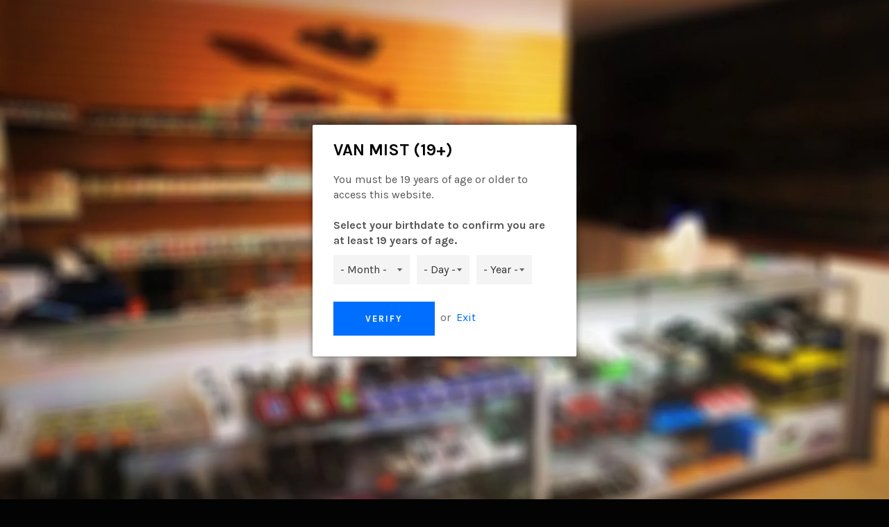

--- FILE ---
content_type: text/html; charset=utf-8
request_url: https://squamish.vanmist.ca/products/freemax-marvos-60w-pod-kit
body_size: 20555
content:
<!doctype html>
<!--[if IE 9]> <html class="ie9 no-js" lang="en"> <![endif]-->
<!--[if (gt IE 9)|!(IE)]><!--> <html class="no-js" lang="en"> <!--<![endif]-->
<head>

  <meta charset="utf-8">
  <meta http-equiv="X-UA-Compatible" content="IE=edge,chrome=1">
  <meta name="viewport" content="width=device-width,initial-scale=1">
  <meta name="theme-color" content="#030303">

  
    <link rel="shortcut icon" href="//squamish.vanmist.ca/cdn/shop/files/favicon_32x32.png?v=1613549845" type="image/png">
  

  <link rel="canonical" href="https://squamish.vanmist.ca/products/freemax-marvos-60w-pod-kit">
  <title>
  FREEMAX MARVOS 60W POD KIT &ndash; Squamish Vapor
  </title>

  
    <meta name="description" content="FREEMAX MARVOS 60W POD KIT [CRC], featuring an integrated 2000mAh battery, 5-60W output range, and is rated IP67 against dust and water. Constructed to be resistant against water, dust, and shock. It is formed from zinc-alloy and silicone rubber, helping maintain a durable configuration. Outputting between 5-60W, the s">
  

  <!-- /snippets/social-meta-tags.liquid --><meta property="og:site_name" content="Squamish Vapor">
<meta property="og:url" content="https://squamish.vanmist.ca/products/freemax-marvos-60w-pod-kit">
<meta property="og:title" content="FREEMAX MARVOS 60W POD KIT">
<meta property="og:type" content="product">
<meta property="og:description" content="FREEMAX MARVOS 60W POD KIT [CRC], featuring an integrated 2000mAh battery, 5-60W output range, and is rated IP67 against dust and water. Constructed to be resistant against water, dust, and shock. It is formed from zinc-alloy and silicone rubber, helping maintain a durable configuration. Outputting between 5-60W, the s"><meta property="og:price:amount" content="71.99">
  <meta property="og:price:currency" content="CAD"><meta property="og:image" content="http://squamish.vanmist.ca/cdn/shop/products/freemaxmarvos60wpodkit_large_3a863cda-b6d6-4674-be13-5e82307fed1c_1024x1024.jpg?v=1642036308">
<meta property="og:image:secure_url" content="https://squamish.vanmist.ca/cdn/shop/products/freemaxmarvos60wpodkit_large_3a863cda-b6d6-4674-be13-5e82307fed1c_1024x1024.jpg?v=1642036308">

<meta name="twitter:site" content="@VanMistVaporCo">
<meta name="twitter:card" content="summary_large_image">
<meta name="twitter:title" content="FREEMAX MARVOS 60W POD KIT">
<meta name="twitter:description" content="FREEMAX MARVOS 60W POD KIT [CRC], featuring an integrated 2000mAh battery, 5-60W output range, and is rated IP67 against dust and water. Constructed to be resistant against water, dust, and shock. It is formed from zinc-alloy and silicone rubber, helping maintain a durable configuration. Outputting between 5-60W, the s">


  <script>
    document.documentElement.className = document.documentElement.className.replace('no-js', 'js');
  </script>

  <link href="//squamish.vanmist.ca/cdn/shop/t/2/assets/theme.scss.css?v=176760746257528039711702591294" rel="stylesheet" type="text/css" media="all" />
  
  
  
  <link href="//fonts.googleapis.com/css?family=Karla:400,700" rel="stylesheet" type="text/css" media="all" />


  
    
    
    <link href="//fonts.googleapis.com/css?family=Unica+One:400,700" rel="stylesheet" type="text/css" media="all" />
  



  <script>
    window.theme = window.theme || {};

    theme.strings = {
      stockAvailable: "1 available",
      addToCart: "Add to Cart",
      soldOut: "Sold Out",
      unavailable: "Unavailable",
      noStockAvailable: "The item could not be added to your cart because there are not enough in stock.",
      willNotShipUntil: "Will not ship until [date]",
      willBeInStockAfter: "Will be in stock after [date]",
      totalCartDiscount: "You're saving [savings]",
      addressError: "Error looking up that address",
      addressNoResults: "No results for that address",
      addressQueryLimit: "You have exceeded the Google API usage limit. Consider upgrading to a \u003ca href=\"https:\/\/developers.google.com\/maps\/premium\/usage-limits\"\u003ePremium Plan\u003c\/a\u003e.",
      authError: "There was a problem authenticating your Google Maps API Key."
    };
  </script>

  <!--[if (gt IE 9)|!(IE)]><!--><script src="//squamish.vanmist.ca/cdn/shop/t/2/assets/lazysizes.min.js?v=37531750901115495291504640200" async="async"></script><!--<![endif]-->
  <!--[if lte IE 9]><script src="//squamish.vanmist.ca/cdn/shop/t/2/assets/lazysizes.min.js?v=37531750901115495291504640200"></script><![endif]-->

  

  <!--[if (gt IE 9)|!(IE)]><!--><script src="//squamish.vanmist.ca/cdn/shop/t/2/assets/vendor.js?v=39418018684300761971504640200" defer="defer"></script><!--<![endif]-->
  <!--[if lt IE 9]><script src="//squamish.vanmist.ca/cdn/shop/t/2/assets/vendor.js?v=39418018684300761971504640200"></script><![endif]-->

  
    <script>
      window.theme = window.theme || {};
      theme.moneyFormat = "${{amount}}";
    </script>
  

  <!--[if (gt IE 9)|!(IE)]><!--><script src="//squamish.vanmist.ca/cdn/shop/t/2/assets/theme.js?v=5124341720877878331504640200" defer="defer"></script><!--<![endif]-->
  <!--[if lte IE 9]><script src="//squamish.vanmist.ca/cdn/shop/t/2/assets/theme.js?v=5124341720877878331504640200"></script><![endif]-->

  <script>window.performance && window.performance.mark && window.performance.mark('shopify.content_for_header.start');</script><meta id="shopify-digital-wallet" name="shopify-digital-wallet" content="/23357175/digital_wallets/dialog">
<link rel="alternate" type="application/json+oembed" href="https://squamish.vanmist.ca/products/freemax-marvos-60w-pod-kit.oembed">
<script async="async" src="/checkouts/internal/preloads.js?locale=en-CA"></script>
<script id="shopify-features" type="application/json">{"accessToken":"159e0540064e60bea4588fc17d6b9113","betas":["rich-media-storefront-analytics"],"domain":"squamish.vanmist.ca","predictiveSearch":true,"shopId":23357175,"locale":"en"}</script>
<script>var Shopify = Shopify || {};
Shopify.shop = "squamish-vapor.myshopify.com";
Shopify.locale = "en";
Shopify.currency = {"active":"CAD","rate":"1.0"};
Shopify.country = "CA";
Shopify.theme = {"name":"Van Mist Vapor Co.","id":179692492,"schema_name":"Venture","schema_version":"2.3.0","theme_store_id":775,"role":"main"};
Shopify.theme.handle = "null";
Shopify.theme.style = {"id":null,"handle":null};
Shopify.cdnHost = "squamish.vanmist.ca/cdn";
Shopify.routes = Shopify.routes || {};
Shopify.routes.root = "/";</script>
<script type="module">!function(o){(o.Shopify=o.Shopify||{}).modules=!0}(window);</script>
<script>!function(o){function n(){var o=[];function n(){o.push(Array.prototype.slice.apply(arguments))}return n.q=o,n}var t=o.Shopify=o.Shopify||{};t.loadFeatures=n(),t.autoloadFeatures=n()}(window);</script>
<script id="shop-js-analytics" type="application/json">{"pageType":"product"}</script>
<script defer="defer" async type="module" src="//squamish.vanmist.ca/cdn/shopifycloud/shop-js/modules/v2/client.init-shop-cart-sync_C5BV16lS.en.esm.js"></script>
<script defer="defer" async type="module" src="//squamish.vanmist.ca/cdn/shopifycloud/shop-js/modules/v2/chunk.common_CygWptCX.esm.js"></script>
<script type="module">
  await import("//squamish.vanmist.ca/cdn/shopifycloud/shop-js/modules/v2/client.init-shop-cart-sync_C5BV16lS.en.esm.js");
await import("//squamish.vanmist.ca/cdn/shopifycloud/shop-js/modules/v2/chunk.common_CygWptCX.esm.js");

  window.Shopify.SignInWithShop?.initShopCartSync?.({"fedCMEnabled":true,"windoidEnabled":true});

</script>
<script id="__st">var __st={"a":23357175,"offset":-28800,"reqid":"f9499488-95d3-46ff-ac95-0c5544a5ba75-1768644919","pageurl":"squamish.vanmist.ca\/products\/freemax-marvos-60w-pod-kit","u":"a3b287133f7c","p":"product","rtyp":"product","rid":6689776697478};</script>
<script>window.ShopifyPaypalV4VisibilityTracking = true;</script>
<script id="captcha-bootstrap">!function(){'use strict';const t='contact',e='account',n='new_comment',o=[[t,t],['blogs',n],['comments',n],[t,'customer']],c=[[e,'customer_login'],[e,'guest_login'],[e,'recover_customer_password'],[e,'create_customer']],r=t=>t.map((([t,e])=>`form[action*='/${t}']:not([data-nocaptcha='true']) input[name='form_type'][value='${e}']`)).join(','),a=t=>()=>t?[...document.querySelectorAll(t)].map((t=>t.form)):[];function s(){const t=[...o],e=r(t);return a(e)}const i='password',u='form_key',d=['recaptcha-v3-token','g-recaptcha-response','h-captcha-response',i],f=()=>{try{return window.sessionStorage}catch{return}},m='__shopify_v',_=t=>t.elements[u];function p(t,e,n=!1){try{const o=window.sessionStorage,c=JSON.parse(o.getItem(e)),{data:r}=function(t){const{data:e,action:n}=t;return t[m]||n?{data:e,action:n}:{data:t,action:n}}(c);for(const[e,n]of Object.entries(r))t.elements[e]&&(t.elements[e].value=n);n&&o.removeItem(e)}catch(o){console.error('form repopulation failed',{error:o})}}const l='form_type',E='cptcha';function T(t){t.dataset[E]=!0}const w=window,h=w.document,L='Shopify',v='ce_forms',y='captcha';let A=!1;((t,e)=>{const n=(g='f06e6c50-85a8-45c8-87d0-21a2b65856fe',I='https://cdn.shopify.com/shopifycloud/storefront-forms-hcaptcha/ce_storefront_forms_captcha_hcaptcha.v1.5.2.iife.js',D={infoText:'Protected by hCaptcha',privacyText:'Privacy',termsText:'Terms'},(t,e,n)=>{const o=w[L][v],c=o.bindForm;if(c)return c(t,g,e,D).then(n);var r;o.q.push([[t,g,e,D],n]),r=I,A||(h.body.append(Object.assign(h.createElement('script'),{id:'captcha-provider',async:!0,src:r})),A=!0)});var g,I,D;w[L]=w[L]||{},w[L][v]=w[L][v]||{},w[L][v].q=[],w[L][y]=w[L][y]||{},w[L][y].protect=function(t,e){n(t,void 0,e),T(t)},Object.freeze(w[L][y]),function(t,e,n,w,h,L){const[v,y,A,g]=function(t,e,n){const i=e?o:[],u=t?c:[],d=[...i,...u],f=r(d),m=r(i),_=r(d.filter((([t,e])=>n.includes(e))));return[a(f),a(m),a(_),s()]}(w,h,L),I=t=>{const e=t.target;return e instanceof HTMLFormElement?e:e&&e.form},D=t=>v().includes(t);t.addEventListener('submit',(t=>{const e=I(t);if(!e)return;const n=D(e)&&!e.dataset.hcaptchaBound&&!e.dataset.recaptchaBound,o=_(e),c=g().includes(e)&&(!o||!o.value);(n||c)&&t.preventDefault(),c&&!n&&(function(t){try{if(!f())return;!function(t){const e=f();if(!e)return;const n=_(t);if(!n)return;const o=n.value;o&&e.removeItem(o)}(t);const e=Array.from(Array(32),(()=>Math.random().toString(36)[2])).join('');!function(t,e){_(t)||t.append(Object.assign(document.createElement('input'),{type:'hidden',name:u})),t.elements[u].value=e}(t,e),function(t,e){const n=f();if(!n)return;const o=[...t.querySelectorAll(`input[type='${i}']`)].map((({name:t})=>t)),c=[...d,...o],r={};for(const[a,s]of new FormData(t).entries())c.includes(a)||(r[a]=s);n.setItem(e,JSON.stringify({[m]:1,action:t.action,data:r}))}(t,e)}catch(e){console.error('failed to persist form',e)}}(e),e.submit())}));const S=(t,e)=>{t&&!t.dataset[E]&&(n(t,e.some((e=>e===t))),T(t))};for(const o of['focusin','change'])t.addEventListener(o,(t=>{const e=I(t);D(e)&&S(e,y())}));const B=e.get('form_key'),M=e.get(l),P=B&&M;t.addEventListener('DOMContentLoaded',(()=>{const t=y();if(P)for(const e of t)e.elements[l].value===M&&p(e,B);[...new Set([...A(),...v().filter((t=>'true'===t.dataset.shopifyCaptcha))])].forEach((e=>S(e,t)))}))}(h,new URLSearchParams(w.location.search),n,t,e,['guest_login'])})(!0,!0)}();</script>
<script integrity="sha256-4kQ18oKyAcykRKYeNunJcIwy7WH5gtpwJnB7kiuLZ1E=" data-source-attribution="shopify.loadfeatures" defer="defer" src="//squamish.vanmist.ca/cdn/shopifycloud/storefront/assets/storefront/load_feature-a0a9edcb.js" crossorigin="anonymous"></script>
<script data-source-attribution="shopify.dynamic_checkout.dynamic.init">var Shopify=Shopify||{};Shopify.PaymentButton=Shopify.PaymentButton||{isStorefrontPortableWallets:!0,init:function(){window.Shopify.PaymentButton.init=function(){};var t=document.createElement("script");t.src="https://squamish.vanmist.ca/cdn/shopifycloud/portable-wallets/latest/portable-wallets.en.js",t.type="module",document.head.appendChild(t)}};
</script>
<script data-source-attribution="shopify.dynamic_checkout.buyer_consent">
  function portableWalletsHideBuyerConsent(e){var t=document.getElementById("shopify-buyer-consent"),n=document.getElementById("shopify-subscription-policy-button");t&&n&&(t.classList.add("hidden"),t.setAttribute("aria-hidden","true"),n.removeEventListener("click",e))}function portableWalletsShowBuyerConsent(e){var t=document.getElementById("shopify-buyer-consent"),n=document.getElementById("shopify-subscription-policy-button");t&&n&&(t.classList.remove("hidden"),t.removeAttribute("aria-hidden"),n.addEventListener("click",e))}window.Shopify?.PaymentButton&&(window.Shopify.PaymentButton.hideBuyerConsent=portableWalletsHideBuyerConsent,window.Shopify.PaymentButton.showBuyerConsent=portableWalletsShowBuyerConsent);
</script>
<script data-source-attribution="shopify.dynamic_checkout.cart.bootstrap">document.addEventListener("DOMContentLoaded",(function(){function t(){return document.querySelector("shopify-accelerated-checkout-cart, shopify-accelerated-checkout")}if(t())Shopify.PaymentButton.init();else{new MutationObserver((function(e,n){t()&&(Shopify.PaymentButton.init(),n.disconnect())})).observe(document.body,{childList:!0,subtree:!0})}}));
</script>

<script>window.performance && window.performance.mark && window.performance.mark('shopify.content_for_header.end');</script>
<link href="https://monorail-edge.shopifysvc.com" rel="dns-prefetch">
<script>(function(){if ("sendBeacon" in navigator && "performance" in window) {try {var session_token_from_headers = performance.getEntriesByType('navigation')[0].serverTiming.find(x => x.name == '_s').description;} catch {var session_token_from_headers = undefined;}var session_cookie_matches = document.cookie.match(/_shopify_s=([^;]*)/);var session_token_from_cookie = session_cookie_matches && session_cookie_matches.length === 2 ? session_cookie_matches[1] : "";var session_token = session_token_from_headers || session_token_from_cookie || "";function handle_abandonment_event(e) {var entries = performance.getEntries().filter(function(entry) {return /monorail-edge.shopifysvc.com/.test(entry.name);});if (!window.abandonment_tracked && entries.length === 0) {window.abandonment_tracked = true;var currentMs = Date.now();var navigation_start = performance.timing.navigationStart;var payload = {shop_id: 23357175,url: window.location.href,navigation_start,duration: currentMs - navigation_start,session_token,page_type: "product"};window.navigator.sendBeacon("https://monorail-edge.shopifysvc.com/v1/produce", JSON.stringify({schema_id: "online_store_buyer_site_abandonment/1.1",payload: payload,metadata: {event_created_at_ms: currentMs,event_sent_at_ms: currentMs}}));}}window.addEventListener('pagehide', handle_abandonment_event);}}());</script>
<script id="web-pixels-manager-setup">(function e(e,d,r,n,o){if(void 0===o&&(o={}),!Boolean(null===(a=null===(i=window.Shopify)||void 0===i?void 0:i.analytics)||void 0===a?void 0:a.replayQueue)){var i,a;window.Shopify=window.Shopify||{};var t=window.Shopify;t.analytics=t.analytics||{};var s=t.analytics;s.replayQueue=[],s.publish=function(e,d,r){return s.replayQueue.push([e,d,r]),!0};try{self.performance.mark("wpm:start")}catch(e){}var l=function(){var e={modern:/Edge?\/(1{2}[4-9]|1[2-9]\d|[2-9]\d{2}|\d{4,})\.\d+(\.\d+|)|Firefox\/(1{2}[4-9]|1[2-9]\d|[2-9]\d{2}|\d{4,})\.\d+(\.\d+|)|Chrom(ium|e)\/(9{2}|\d{3,})\.\d+(\.\d+|)|(Maci|X1{2}).+ Version\/(15\.\d+|(1[6-9]|[2-9]\d|\d{3,})\.\d+)([,.]\d+|)( \(\w+\)|)( Mobile\/\w+|) Safari\/|Chrome.+OPR\/(9{2}|\d{3,})\.\d+\.\d+|(CPU[ +]OS|iPhone[ +]OS|CPU[ +]iPhone|CPU IPhone OS|CPU iPad OS)[ +]+(15[._]\d+|(1[6-9]|[2-9]\d|\d{3,})[._]\d+)([._]\d+|)|Android:?[ /-](13[3-9]|1[4-9]\d|[2-9]\d{2}|\d{4,})(\.\d+|)(\.\d+|)|Android.+Firefox\/(13[5-9]|1[4-9]\d|[2-9]\d{2}|\d{4,})\.\d+(\.\d+|)|Android.+Chrom(ium|e)\/(13[3-9]|1[4-9]\d|[2-9]\d{2}|\d{4,})\.\d+(\.\d+|)|SamsungBrowser\/([2-9]\d|\d{3,})\.\d+/,legacy:/Edge?\/(1[6-9]|[2-9]\d|\d{3,})\.\d+(\.\d+|)|Firefox\/(5[4-9]|[6-9]\d|\d{3,})\.\d+(\.\d+|)|Chrom(ium|e)\/(5[1-9]|[6-9]\d|\d{3,})\.\d+(\.\d+|)([\d.]+$|.*Safari\/(?![\d.]+ Edge\/[\d.]+$))|(Maci|X1{2}).+ Version\/(10\.\d+|(1[1-9]|[2-9]\d|\d{3,})\.\d+)([,.]\d+|)( \(\w+\)|)( Mobile\/\w+|) Safari\/|Chrome.+OPR\/(3[89]|[4-9]\d|\d{3,})\.\d+\.\d+|(CPU[ +]OS|iPhone[ +]OS|CPU[ +]iPhone|CPU IPhone OS|CPU iPad OS)[ +]+(10[._]\d+|(1[1-9]|[2-9]\d|\d{3,})[._]\d+)([._]\d+|)|Android:?[ /-](13[3-9]|1[4-9]\d|[2-9]\d{2}|\d{4,})(\.\d+|)(\.\d+|)|Mobile Safari.+OPR\/([89]\d|\d{3,})\.\d+\.\d+|Android.+Firefox\/(13[5-9]|1[4-9]\d|[2-9]\d{2}|\d{4,})\.\d+(\.\d+|)|Android.+Chrom(ium|e)\/(13[3-9]|1[4-9]\d|[2-9]\d{2}|\d{4,})\.\d+(\.\d+|)|Android.+(UC? ?Browser|UCWEB|U3)[ /]?(15\.([5-9]|\d{2,})|(1[6-9]|[2-9]\d|\d{3,})\.\d+)\.\d+|SamsungBrowser\/(5\.\d+|([6-9]|\d{2,})\.\d+)|Android.+MQ{2}Browser\/(14(\.(9|\d{2,})|)|(1[5-9]|[2-9]\d|\d{3,})(\.\d+|))(\.\d+|)|K[Aa][Ii]OS\/(3\.\d+|([4-9]|\d{2,})\.\d+)(\.\d+|)/},d=e.modern,r=e.legacy,n=navigator.userAgent;return n.match(d)?"modern":n.match(r)?"legacy":"unknown"}(),u="modern"===l?"modern":"legacy",c=(null!=n?n:{modern:"",legacy:""})[u],f=function(e){return[e.baseUrl,"/wpm","/b",e.hashVersion,"modern"===e.buildTarget?"m":"l",".js"].join("")}({baseUrl:d,hashVersion:r,buildTarget:u}),m=function(e){var d=e.version,r=e.bundleTarget,n=e.surface,o=e.pageUrl,i=e.monorailEndpoint;return{emit:function(e){var a=e.status,t=e.errorMsg,s=(new Date).getTime(),l=JSON.stringify({metadata:{event_sent_at_ms:s},events:[{schema_id:"web_pixels_manager_load/3.1",payload:{version:d,bundle_target:r,page_url:o,status:a,surface:n,error_msg:t},metadata:{event_created_at_ms:s}}]});if(!i)return console&&console.warn&&console.warn("[Web Pixels Manager] No Monorail endpoint provided, skipping logging."),!1;try{return self.navigator.sendBeacon.bind(self.navigator)(i,l)}catch(e){}var u=new XMLHttpRequest;try{return u.open("POST",i,!0),u.setRequestHeader("Content-Type","text/plain"),u.send(l),!0}catch(e){return console&&console.warn&&console.warn("[Web Pixels Manager] Got an unhandled error while logging to Monorail."),!1}}}}({version:r,bundleTarget:l,surface:e.surface,pageUrl:self.location.href,monorailEndpoint:e.monorailEndpoint});try{o.browserTarget=l,function(e){var d=e.src,r=e.async,n=void 0===r||r,o=e.onload,i=e.onerror,a=e.sri,t=e.scriptDataAttributes,s=void 0===t?{}:t,l=document.createElement("script"),u=document.querySelector("head"),c=document.querySelector("body");if(l.async=n,l.src=d,a&&(l.integrity=a,l.crossOrigin="anonymous"),s)for(var f in s)if(Object.prototype.hasOwnProperty.call(s,f))try{l.dataset[f]=s[f]}catch(e){}if(o&&l.addEventListener("load",o),i&&l.addEventListener("error",i),u)u.appendChild(l);else{if(!c)throw new Error("Did not find a head or body element to append the script");c.appendChild(l)}}({src:f,async:!0,onload:function(){if(!function(){var e,d;return Boolean(null===(d=null===(e=window.Shopify)||void 0===e?void 0:e.analytics)||void 0===d?void 0:d.initialized)}()){var d=window.webPixelsManager.init(e)||void 0;if(d){var r=window.Shopify.analytics;r.replayQueue.forEach((function(e){var r=e[0],n=e[1],o=e[2];d.publishCustomEvent(r,n,o)})),r.replayQueue=[],r.publish=d.publishCustomEvent,r.visitor=d.visitor,r.initialized=!0}}},onerror:function(){return m.emit({status:"failed",errorMsg:"".concat(f," has failed to load")})},sri:function(e){var d=/^sha384-[A-Za-z0-9+/=]+$/;return"string"==typeof e&&d.test(e)}(c)?c:"",scriptDataAttributes:o}),m.emit({status:"loading"})}catch(e){m.emit({status:"failed",errorMsg:(null==e?void 0:e.message)||"Unknown error"})}}})({shopId: 23357175,storefrontBaseUrl: "https://squamish.vanmist.ca",extensionsBaseUrl: "https://extensions.shopifycdn.com/cdn/shopifycloud/web-pixels-manager",monorailEndpoint: "https://monorail-edge.shopifysvc.com/unstable/produce_batch",surface: "storefront-renderer",enabledBetaFlags: ["2dca8a86"],webPixelsConfigList: [{"id":"377061510","configuration":"{\"config\":\"{\\\"pixel_id\\\":\\\"G-NQDJEL9CSV\\\",\\\"gtag_events\\\":[{\\\"type\\\":\\\"purchase\\\",\\\"action_label\\\":\\\"G-NQDJEL9CSV\\\"},{\\\"type\\\":\\\"page_view\\\",\\\"action_label\\\":\\\"G-NQDJEL9CSV\\\"},{\\\"type\\\":\\\"view_item\\\",\\\"action_label\\\":\\\"G-NQDJEL9CSV\\\"},{\\\"type\\\":\\\"search\\\",\\\"action_label\\\":\\\"G-NQDJEL9CSV\\\"},{\\\"type\\\":\\\"add_to_cart\\\",\\\"action_label\\\":\\\"G-NQDJEL9CSV\\\"},{\\\"type\\\":\\\"begin_checkout\\\",\\\"action_label\\\":\\\"G-NQDJEL9CSV\\\"},{\\\"type\\\":\\\"add_payment_info\\\",\\\"action_label\\\":\\\"G-NQDJEL9CSV\\\"}],\\\"enable_monitoring_mode\\\":false}\"}","eventPayloadVersion":"v1","runtimeContext":"OPEN","scriptVersion":"b2a88bafab3e21179ed38636efcd8a93","type":"APP","apiClientId":1780363,"privacyPurposes":[],"dataSharingAdjustments":{"protectedCustomerApprovalScopes":["read_customer_address","read_customer_email","read_customer_name","read_customer_personal_data","read_customer_phone"]}},{"id":"shopify-app-pixel","configuration":"{}","eventPayloadVersion":"v1","runtimeContext":"STRICT","scriptVersion":"0450","apiClientId":"shopify-pixel","type":"APP","privacyPurposes":["ANALYTICS","MARKETING"]},{"id":"shopify-custom-pixel","eventPayloadVersion":"v1","runtimeContext":"LAX","scriptVersion":"0450","apiClientId":"shopify-pixel","type":"CUSTOM","privacyPurposes":["ANALYTICS","MARKETING"]}],isMerchantRequest: false,initData: {"shop":{"name":"Squamish Vapor","paymentSettings":{"currencyCode":"CAD"},"myshopifyDomain":"squamish-vapor.myshopify.com","countryCode":"CA","storefrontUrl":"https:\/\/squamish.vanmist.ca"},"customer":null,"cart":null,"checkout":null,"productVariants":[{"price":{"amount":71.99,"currencyCode":"CAD"},"product":{"title":"FREEMAX MARVOS 60W POD KIT","vendor":"FreeMax","id":"6689776697478","untranslatedTitle":"FREEMAX MARVOS 60W POD KIT","url":"\/products\/freemax-marvos-60w-pod-kit","type":"Pod System"},"id":"39658235658374","image":{"src":"\/\/squamish.vanmist.ca\/cdn\/shop\/products\/freemaxmarvos60wpodkit_large_3a863cda-b6d6-4674-be13-5e82307fed1c.jpg?v=1642036308"},"sku":"","title":"BLACK","untranslatedTitle":"BLACK"},{"price":{"amount":71.99,"currencyCode":"CAD"},"product":{"title":"FREEMAX MARVOS 60W POD KIT","vendor":"FreeMax","id":"6689776697478","untranslatedTitle":"FREEMAX MARVOS 60W POD KIT","url":"\/products\/freemax-marvos-60w-pod-kit","type":"Pod System"},"id":"39658235691142","image":{"src":"\/\/squamish.vanmist.ca\/cdn\/shop\/products\/freemaxmarvos60wpodkit_large_3a863cda-b6d6-4674-be13-5e82307fed1c.jpg?v=1642036308"},"sku":"","title":"BLUE","untranslatedTitle":"BLUE"},{"price":{"amount":71.99,"currencyCode":"CAD"},"product":{"title":"FREEMAX MARVOS 60W POD KIT","vendor":"FreeMax","id":"6689776697478","untranslatedTitle":"FREEMAX MARVOS 60W POD KIT","url":"\/products\/freemax-marvos-60w-pod-kit","type":"Pod System"},"id":"39658235723910","image":{"src":"\/\/squamish.vanmist.ca\/cdn\/shop\/products\/freemaxmarvos60wpodkit_large_3a863cda-b6d6-4674-be13-5e82307fed1c.jpg?v=1642036308"},"sku":"","title":"GUNMETAL","untranslatedTitle":"GUNMETAL"},{"price":{"amount":71.99,"currencyCode":"CAD"},"product":{"title":"FREEMAX MARVOS 60W POD KIT","vendor":"FreeMax","id":"6689776697478","untranslatedTitle":"FREEMAX MARVOS 60W POD KIT","url":"\/products\/freemax-marvos-60w-pod-kit","type":"Pod System"},"id":"39658235756678","image":{"src":"\/\/squamish.vanmist.ca\/cdn\/shop\/products\/freemaxmarvos60wpodkit_large_3a863cda-b6d6-4674-be13-5e82307fed1c.jpg?v=1642036308"},"sku":"","title":"RED","untranslatedTitle":"RED"}],"purchasingCompany":null},},"https://squamish.vanmist.ca/cdn","fcfee988w5aeb613cpc8e4bc33m6693e112",{"modern":"","legacy":""},{"shopId":"23357175","storefrontBaseUrl":"https:\/\/squamish.vanmist.ca","extensionBaseUrl":"https:\/\/extensions.shopifycdn.com\/cdn\/shopifycloud\/web-pixels-manager","surface":"storefront-renderer","enabledBetaFlags":"[\"2dca8a86\"]","isMerchantRequest":"false","hashVersion":"fcfee988w5aeb613cpc8e4bc33m6693e112","publish":"custom","events":"[[\"page_viewed\",{}],[\"product_viewed\",{\"productVariant\":{\"price\":{\"amount\":71.99,\"currencyCode\":\"CAD\"},\"product\":{\"title\":\"FREEMAX MARVOS 60W POD KIT\",\"vendor\":\"FreeMax\",\"id\":\"6689776697478\",\"untranslatedTitle\":\"FREEMAX MARVOS 60W POD KIT\",\"url\":\"\/products\/freemax-marvos-60w-pod-kit\",\"type\":\"Pod System\"},\"id\":\"39658235658374\",\"image\":{\"src\":\"\/\/squamish.vanmist.ca\/cdn\/shop\/products\/freemaxmarvos60wpodkit_large_3a863cda-b6d6-4674-be13-5e82307fed1c.jpg?v=1642036308\"},\"sku\":\"\",\"title\":\"BLACK\",\"untranslatedTitle\":\"BLACK\"}}]]"});</script><script>
  window.ShopifyAnalytics = window.ShopifyAnalytics || {};
  window.ShopifyAnalytics.meta = window.ShopifyAnalytics.meta || {};
  window.ShopifyAnalytics.meta.currency = 'CAD';
  var meta = {"product":{"id":6689776697478,"gid":"gid:\/\/shopify\/Product\/6689776697478","vendor":"FreeMax","type":"Pod System","handle":"freemax-marvos-60w-pod-kit","variants":[{"id":39658235658374,"price":7199,"name":"FREEMAX MARVOS 60W POD KIT - BLACK","public_title":"BLACK","sku":""},{"id":39658235691142,"price":7199,"name":"FREEMAX MARVOS 60W POD KIT - BLUE","public_title":"BLUE","sku":""},{"id":39658235723910,"price":7199,"name":"FREEMAX MARVOS 60W POD KIT - GUNMETAL","public_title":"GUNMETAL","sku":""},{"id":39658235756678,"price":7199,"name":"FREEMAX MARVOS 60W POD KIT - RED","public_title":"RED","sku":""}],"remote":false},"page":{"pageType":"product","resourceType":"product","resourceId":6689776697478,"requestId":"f9499488-95d3-46ff-ac95-0c5544a5ba75-1768644919"}};
  for (var attr in meta) {
    window.ShopifyAnalytics.meta[attr] = meta[attr];
  }
</script>
<script class="analytics">
  (function () {
    var customDocumentWrite = function(content) {
      var jquery = null;

      if (window.jQuery) {
        jquery = window.jQuery;
      } else if (window.Checkout && window.Checkout.$) {
        jquery = window.Checkout.$;
      }

      if (jquery) {
        jquery('body').append(content);
      }
    };

    var hasLoggedConversion = function(token) {
      if (token) {
        return document.cookie.indexOf('loggedConversion=' + token) !== -1;
      }
      return false;
    }

    var setCookieIfConversion = function(token) {
      if (token) {
        var twoMonthsFromNow = new Date(Date.now());
        twoMonthsFromNow.setMonth(twoMonthsFromNow.getMonth() + 2);

        document.cookie = 'loggedConversion=' + token + '; expires=' + twoMonthsFromNow;
      }
    }

    var trekkie = window.ShopifyAnalytics.lib = window.trekkie = window.trekkie || [];
    if (trekkie.integrations) {
      return;
    }
    trekkie.methods = [
      'identify',
      'page',
      'ready',
      'track',
      'trackForm',
      'trackLink'
    ];
    trekkie.factory = function(method) {
      return function() {
        var args = Array.prototype.slice.call(arguments);
        args.unshift(method);
        trekkie.push(args);
        return trekkie;
      };
    };
    for (var i = 0; i < trekkie.methods.length; i++) {
      var key = trekkie.methods[i];
      trekkie[key] = trekkie.factory(key);
    }
    trekkie.load = function(config) {
      trekkie.config = config || {};
      trekkie.config.initialDocumentCookie = document.cookie;
      var first = document.getElementsByTagName('script')[0];
      var script = document.createElement('script');
      script.type = 'text/javascript';
      script.onerror = function(e) {
        var scriptFallback = document.createElement('script');
        scriptFallback.type = 'text/javascript';
        scriptFallback.onerror = function(error) {
                var Monorail = {
      produce: function produce(monorailDomain, schemaId, payload) {
        var currentMs = new Date().getTime();
        var event = {
          schema_id: schemaId,
          payload: payload,
          metadata: {
            event_created_at_ms: currentMs,
            event_sent_at_ms: currentMs
          }
        };
        return Monorail.sendRequest("https://" + monorailDomain + "/v1/produce", JSON.stringify(event));
      },
      sendRequest: function sendRequest(endpointUrl, payload) {
        // Try the sendBeacon API
        if (window && window.navigator && typeof window.navigator.sendBeacon === 'function' && typeof window.Blob === 'function' && !Monorail.isIos12()) {
          var blobData = new window.Blob([payload], {
            type: 'text/plain'
          });

          if (window.navigator.sendBeacon(endpointUrl, blobData)) {
            return true;
          } // sendBeacon was not successful

        } // XHR beacon

        var xhr = new XMLHttpRequest();

        try {
          xhr.open('POST', endpointUrl);
          xhr.setRequestHeader('Content-Type', 'text/plain');
          xhr.send(payload);
        } catch (e) {
          console.log(e);
        }

        return false;
      },
      isIos12: function isIos12() {
        return window.navigator.userAgent.lastIndexOf('iPhone; CPU iPhone OS 12_') !== -1 || window.navigator.userAgent.lastIndexOf('iPad; CPU OS 12_') !== -1;
      }
    };
    Monorail.produce('monorail-edge.shopifysvc.com',
      'trekkie_storefront_load_errors/1.1',
      {shop_id: 23357175,
      theme_id: 179692492,
      app_name: "storefront",
      context_url: window.location.href,
      source_url: "//squamish.vanmist.ca/cdn/s/trekkie.storefront.cd680fe47e6c39ca5d5df5f0a32d569bc48c0f27.min.js"});

        };
        scriptFallback.async = true;
        scriptFallback.src = '//squamish.vanmist.ca/cdn/s/trekkie.storefront.cd680fe47e6c39ca5d5df5f0a32d569bc48c0f27.min.js';
        first.parentNode.insertBefore(scriptFallback, first);
      };
      script.async = true;
      script.src = '//squamish.vanmist.ca/cdn/s/trekkie.storefront.cd680fe47e6c39ca5d5df5f0a32d569bc48c0f27.min.js';
      first.parentNode.insertBefore(script, first);
    };
    trekkie.load(
      {"Trekkie":{"appName":"storefront","development":false,"defaultAttributes":{"shopId":23357175,"isMerchantRequest":null,"themeId":179692492,"themeCityHash":"6807790325458694045","contentLanguage":"en","currency":"CAD","eventMetadataId":"b3d63005-dc65-4b51-9deb-b64265ddaa15"},"isServerSideCookieWritingEnabled":true,"monorailRegion":"shop_domain","enabledBetaFlags":["65f19447"]},"Session Attribution":{},"S2S":{"facebookCapiEnabled":false,"source":"trekkie-storefront-renderer","apiClientId":580111}}
    );

    var loaded = false;
    trekkie.ready(function() {
      if (loaded) return;
      loaded = true;

      window.ShopifyAnalytics.lib = window.trekkie;

      var originalDocumentWrite = document.write;
      document.write = customDocumentWrite;
      try { window.ShopifyAnalytics.merchantGoogleAnalytics.call(this); } catch(error) {};
      document.write = originalDocumentWrite;

      window.ShopifyAnalytics.lib.page(null,{"pageType":"product","resourceType":"product","resourceId":6689776697478,"requestId":"f9499488-95d3-46ff-ac95-0c5544a5ba75-1768644919","shopifyEmitted":true});

      var match = window.location.pathname.match(/checkouts\/(.+)\/(thank_you|post_purchase)/)
      var token = match? match[1]: undefined;
      if (!hasLoggedConversion(token)) {
        setCookieIfConversion(token);
        window.ShopifyAnalytics.lib.track("Viewed Product",{"currency":"CAD","variantId":39658235658374,"productId":6689776697478,"productGid":"gid:\/\/shopify\/Product\/6689776697478","name":"FREEMAX MARVOS 60W POD KIT - BLACK","price":"71.99","sku":"","brand":"FreeMax","variant":"BLACK","category":"Pod System","nonInteraction":true,"remote":false},undefined,undefined,{"shopifyEmitted":true});
      window.ShopifyAnalytics.lib.track("monorail:\/\/trekkie_storefront_viewed_product\/1.1",{"currency":"CAD","variantId":39658235658374,"productId":6689776697478,"productGid":"gid:\/\/shopify\/Product\/6689776697478","name":"FREEMAX MARVOS 60W POD KIT - BLACK","price":"71.99","sku":"","brand":"FreeMax","variant":"BLACK","category":"Pod System","nonInteraction":true,"remote":false,"referer":"https:\/\/squamish.vanmist.ca\/products\/freemax-marvos-60w-pod-kit"});
      }
    });


        var eventsListenerScript = document.createElement('script');
        eventsListenerScript.async = true;
        eventsListenerScript.src = "//squamish.vanmist.ca/cdn/shopifycloud/storefront/assets/shop_events_listener-3da45d37.js";
        document.getElementsByTagName('head')[0].appendChild(eventsListenerScript);

})();</script>
<script
  defer
  src="https://squamish.vanmist.ca/cdn/shopifycloud/perf-kit/shopify-perf-kit-3.0.4.min.js"
  data-application="storefront-renderer"
  data-shop-id="23357175"
  data-render-region="gcp-us-central1"
  data-page-type="product"
  data-theme-instance-id="179692492"
  data-theme-name="Venture"
  data-theme-version="2.3.0"
  data-monorail-region="shop_domain"
  data-resource-timing-sampling-rate="10"
  data-shs="true"
  data-shs-beacon="true"
  data-shs-export-with-fetch="true"
  data-shs-logs-sample-rate="1"
  data-shs-beacon-endpoint="https://squamish.vanmist.ca/api/collect"
></script>
</head>

<body class="template-product" >
  







<div id="prompt-background">
  <div id="age-check-prompt" class="modal-prompt">
    <h3 style="color: #000000; padding-bottom: 0;">
      
VAN MIST (19+)

    </h3>
    <p>
      
You must be 19 years of age or older to access this website.
<br>
<br>
<strong>Select your birthdate to confirm you are at least 19 years of age.</strong>

    </p>
    <div>
      <select name="bmonth" id="bmonth">
        
        <option value="1">- Month -</option>
        <option value="1">January</option>
        <option value="2">February</option>
        <option value="3">March</option>
        <option value="4">April</option>
        <option value="5">May</option>
        <option value="6">June</option>
        <option value="7">July</option>
        <option value="8">August</option>
        <option value="9">September</option>
        <option value="10">October</option>
        <option value="11">November</option>
        <option value="12">December</option>
        
      </select> 
      <select name="bday" id="bday">
        
        <option value="1">- Day -</option>
        <option value="1">1</option>
        <option value="2">2</option>
        <option value="3">3</option>
        <option value="4">4</option>
        <option value="5">5</option>
        <option value="6">6</option>
        <option value="7">7</option>
        <option value="8">8</option>
        <option value="9">9</option>
        <option value="10">10</option>
        <option value="11">11</option>
        <option value="12">12</option>
        <option value="13">13</option>
        <option value="14">14</option>
        <option value="15">15</option>
        <option value="16">16</option>
        <option value="17">17</option>
        <option value="18">18</option>
        <option value="19">19</option>
        <option value="20">20</option>
        <option value="21">21</option>
        <option value="22">22</option>
        <option value="23">23</option>
        <option value="24">24</option>
        <option value="25">25</option>
        <option value="26">26</option>
        <option value="27">27</option>
        <option value="28">28</option>
        <option value="29">29</option>
        <option value="30">30</option>
        <option value="31">31</option>
        
      </select>
      <select name="byear" id="byear">
        
        <option value="2021">- Year -</option>
        <option value="2015">2015</option>
        <option value="2014">2014</option>
        <option value="2013">2013</option>
        <option value="2012">2012</option>
        <option value="2011">2011</option>
        <option value="2010">2010</option>
        <option value="2009">2009</option>
        <option value="2008">2008</option>
        <option value="2007">2007</option>
        <option value="2006">2006</option>
        <option value="2005">2005</option>
        <option value="2004">2004</option>
        <option value="2003">2003</option>
        <option value="2002">2002</option>
        <option value="2001">2001</option>
        <option value="2000">2000</option>
        <option value="1999">1999</option>
        <option value="1998">1998</option>
        <option value="1997">1997</option>
        <option value="1996">1996</option>
        <option value="1995">1995</option>
        <option value="1994">1994</option>
        <option value="1993">1993</option>
        <option value="1992">1992</option>
        <option value="1991">1991</option>
        <option value="1990">1990</option>
        <option value="1989">1989</option>
        <option value="1988">1988</option>
        <option value="1987">1987</option>
        <option value="1986">1986</option>
        <option value="1985">1985</option>
        <option value="1984">1984</option>
        <option value="1983">1983</option>
        <option value="1982">1982</option>
        <option value="1981">1981</option>
        <option value="1980">1980</option>
        <option value="1979">1979</option>
        <option value="1978">1978</option>
        <option value="1977">1977</option>
        <option value="1976">1976</option>
        <option value="1975">1975</option>
        <option value="1974">1974</option>
        <option value="1973">1973</option>
        <option value="1972">1972</option>
        <option value="1971">1971</option>
        <option value="1970">1970</option>
        <option value="1969">1969</option>
        <option value="1968">1968</option>
        <option value="1967">1967</option>
        <option value="1966">1966</option>
        <option value="1965">1965</option>
        <option value="1964">1964</option>
        <option value="1963">1963</option>
        <option value="1962">1962</option>
        <option value="1961">1961</option>
        <option value="1960">1960</option>
        <option value="1959">1959</option>
        <option value="1958">1958</option>
        <option value="1957">1957</option>
        <option value="1956">1956</option>
        <option value="1955">1955</option>
        <option value="1954">1954</option>
        <option value="1953">1953</option>
        <option value="1952">1952</option>
        <option value="1951">1951</option>
        <option value="1950">1950</option>
        <option value="1949">1949</option>
        <option value="1948">1948</option>
        <option value="1947">1947</option>
        <option value="1946">1946</option>
        <option value="1945">1945</option>
        <option value="1944">1944</option>
        <option value="1943">1943</option>
        <option value="1942">1942</option>
        <option value="1941">1941</option>
        <option value="1940">1940</option>
        <option value="1939">1939</option>
        <option value="1938">1938</option>
        <option value="1937">1937</option>
        <option value="1936">1936</option>
        <option value="1935">1935</option>
        <option value="1934">1934</option>
        <option value="1933">1933</option>
        <option value="1932">1932</option>
        <option value="1931">1931</option>
        <option value="1930">1930</option>
        <option value="1929">1929</option>
        <option value="1928">1928</option>
        <option value="1927">1927</option>
        <option value="1926">1926</option>
        <option value="1925">1925</option>
        <option value="1924">1924</option>
        <option value="1923">1923</option>
        <option value="1922">1922</option>
        <option value="1921">1921</option>
        <option value="1920">1920</option>
        <option value="1919">1919</option>
        <option value="1918">1918</option>
        <option value="1917">1917</option>
        <option value="1916">1916</option>
        <option value="1915">1915</option>
        <option value="1914">1914</option>
        <option value="1913">1913</option>
        <option value="1912">1912</option>
        <option value="1911">1911</option>
        <option value="1910">1910</option>
      
      </select>
      <div style="clear:both; margin-bottom:15px;"></div>
    </div>
    <button id="submit_birthdate" class="button-enter btn styled-submit button-primary" onclick="ageCheck()" style="display:inline-block;">Verify</button> 
    <span style="padding: 0 4px">or</span>
    <a href="https://google.com/" id="button-exit" name="button-exit">Exit</a>
  </div>
</div>

<script>
 function ageCheck() {
   var min_age = 19;  // Set the minimum age. 
   var year =   parseInt(document.getElementById('byear').value);
   var month =  parseInt(document.getElementById('bmonth').value);
   var day =    parseInt(document.getElementById('bday').value);
   var theirDate = new Date((year + min_age), month, day);
   var today = new Date;
   if ((today.getTime() - theirDate.getTime()) < 0) {
     window.location = 'http://google.com'; //enter domain url where you would like the underaged visitor to be sent to.
   } else {
     var days = 14; //number of days until they must go through the age checker again.
     var date = new Date();
     date.setTime(date.getTime()+(days*24*60*60*1000));
     var expires = "; expires="+date.toGMTString();
     document.cookie = 'isAnAdult=true;'+expires+"; path=/";
     location.reload();
   };
  };

  function readCookie(name) {
    var nameEQ = name + "=";
    var ca = document.cookie.split(';');
    for(var i=0;i < ca.length;i++) {
      var c = ca[i];
      while (c.charAt(0)==' ') c = c.substring(1,c.length);
      if (c.indexOf(nameEQ) == 0) return c.substring(nameEQ.length,c.length);
    }
    return null;
  };

  var isAnAdult = readCookie('isAnAdult');
  if (isAnAdult) {
    document.write("<style> #prompt-background { display: none; }</style>");
  };

</script>

<style>

.modal-prompt {
  background: #fff;
  border-radius: 2px;
  box-shadow: 0px 0px 10px rgba(0,0,0,0.5);
  width: 380px;
  height: auto;
  margin: 0 auto;
  padding: 20px 30px 30px 30px;
  position: relative;
  top: 25%;
  z-index: 1000000;
}

.modal-prompt p, .modal-prompt h1 {
  color: #555555;
}

#prompt-background {
  background: url("//squamish.vanmist.ca/cdn/shop/t/2/assets/age-check-background.jpg?v=13830696836528033241504732149") no-repeat center center fixed #555;
  -webkit-background-size: cover;
  -moz-background-size: cover;
  -o-background-size: cover;
  background-size: cover;
  width: 100%;
  height: 100%;
  position: fixed;
  left: 0;
  top: 0;
  z-index: 9999999;
}
  
.modal-prompt select {
    float: left;
    margin-right: 10px;
    margin-bottom: 10px;
    padding-top: 10px;
    padding-left: 10px;
    padding-bottom: 10px;
    padding-right: 20px;
}
  
@media only screen and (max-width: 736px) { 

.modal-prompt {
  background: #fff;
  border-radius: 2px;
  box-shadow: 0px 0px 10px rgba(0,0,0,0.5);
  width: 320px;
  height: auto;
  margin: 0 auto;
  padding: 20px 15px 30px 15px;
  position: relative;
  top: 5%;
  z-index: 1000000;
}  
  
.modal-prompt select {
    float: left;
    margin-right: 10px;
    margin-bottom: 10px;
    padding-top: 10px;
    padding-left: 10px;
    padding-bottom: 10px;
    padding-right: 25px;  
}
  
}  

</style>

  <a class="in-page-link visually-hidden skip-link" href="#MainContent">
    Skip to content
  </a>

  <div id="shopify-section-header" class="shopify-section"><style>
.site-header__logo img {
  max-width: 180px;
}
</style>

<div id="NavDrawer" class="drawer drawer--left">
  <div class="drawer__inner">
    <form action="/search" method="get" class="drawer__search" role="search">
      <input type="search" name="q" placeholder="Search" aria-label="Search" class="drawer__search-input">

      <button type="submit" class="text-link drawer__search-submit">
        <svg aria-hidden="true" focusable="false" role="presentation" class="icon icon-search" viewBox="0 0 32 32"><path fill="#444" d="M21.839 18.771a10.012 10.012 0 0 0 1.57-5.39c0-5.548-4.493-10.048-10.034-10.048-5.548 0-10.041 4.499-10.041 10.048s4.493 10.048 10.034 10.048c2.012 0 3.886-.594 5.456-1.61l.455-.317 7.165 7.165 2.223-2.263-7.158-7.165.33-.468zM18.995 7.767c1.498 1.498 2.322 3.49 2.322 5.608s-.825 4.11-2.322 5.608c-1.498 1.498-3.49 2.322-5.608 2.322s-4.11-.825-5.608-2.322c-1.498-1.498-2.322-3.49-2.322-5.608s.825-4.11 2.322-5.608c1.498-1.498 3.49-2.322 5.608-2.322s4.11.825 5.608 2.322z"/></svg>
        <span class="icon__fallback-text">Search</span>
      </button>
    </form>
    <ul class="drawer__nav">
      
        
        
          <li class="drawer__nav-item">
            <div class="drawer__nav-has-sublist">
              <a href="/collections/e-liquid" class="drawer__nav-link" id="DrawerLabel-e-liquid">E-Liquid</a>
              <div class="drawer__nav-toggle">
                <button type="button" data-aria-controls="DrawerLinklist-e-liquid" class="text-link drawer__nav-toggle-btn drawer__meganav-toggle">
                  <span class="drawer__nav-toggle--open">
                    <svg aria-hidden="true" focusable="false" role="presentation" class="icon icon-plus" viewBox="0 0 22 21"><path d="M12 11.5h9.5v-2H12V0h-2v9.5H.5v2H10V21h2v-9.5z" fill="#000" fill-rule="evenodd"/></svg>
                    <span class="icon__fallback-text">Expand menu</span>
                  </span>
                  <span class="drawer__nav-toggle--close">
                    <svg aria-hidden="true" focusable="false" role="presentation" class="icon icon--wide icon-minus" viewBox="0 0 22 3"><path fill="#000" d="M21.5.5v2H.5v-2z" fill-rule="evenodd"/></svg>
                    <span class="icon__fallback-text">Collapse menu</span>
                  </span>
                </button>
              </div>
            </div>

            <div class="meganav meganav--drawer" id="DrawerLinklist-e-liquid" aria-labelledby="DrawerLabel-e-liquid" role="navigation">
              <ul class="meganav__nav">
                
















<div class="grid grid--no-gutters meganav__scroller meganav__scroller--has-list">
  
    <div class="grid__item meganav__list one-fifth">

      

      

      
        
        

        

        <li>
          
          
          
          

          <a href="/collections/apple-drop" class="meganav__link">Apple Drop</a>
        </li>

        
        
          
          
        
          
          
        
          
          
        
          
          
        
          
          
        
      
        
        

        

        <li>
          
          
          
          

          <a href="/collections/bad-omen" class="meganav__link">Bad Omen</a>
        </li>

        
        
          
          
        
          
          
        
          
          
        
          
          
        
          
          
        
      
        
        

        

        <li>
          
          
          
          

          <a href="/collections/banana-bang" class="meganav__link">Banana Bang</a>
        </li>

        
        
          
          
        
          
          
        
          
          
        
          
          
        
          
          
        
      
        
        

        

        <li>
          
          
          
          

          <a href="/collections/berry-drop" class="meganav__link">Berry Drop</a>
        </li>

        
        
          
          
        
          
          
        
          
          
        
          
          
        
          
          
        
      
        
        

        

        <li>
          
          
          
          

          <a href="/collections/black-mamba" class="meganav__link">Black Mamba</a>
        </li>

        
        
          
          
        
          
          
        
          
          
        
          
          
        
          
          
        
      
        
        

        

        <li>
          
          
          
          

          <a href="/collections/blackwood" class="meganav__link">Blackwood</a>
        </li>

        
        
          
          
        
          
          
        
          
          
        
          
          
        
          
          
        
      
        
        

        

        <li>
          
          
          
          

          <a href="/collections/chill" class="meganav__link">Chill</a>
        </li>

        
        
          
          
            
              </div>
              <div class="grid__item meganav__list one-fifth">
            
          
        
          
          
        
          
          
        
          
          
        
          
          
        
      
        
        

        

        <li>
          
          
          
          

          <a href="/collections/fruitbae-sorbae" class="meganav__link">Fruitbae / Sorbae</a>
        </li>

        
        
          
          
        
          
          
        
          
          
        
          
          
        
          
          
        
      
        
        

        

        <li>
          
          
          
          

          <a href="/collections/iced-up" class="meganav__link">Iced Up</a>
        </li>

        
        
          
          
        
          
          
        
          
          
        
          
          
        
          
          
        
      
        
        

        

        <li>
          
          
          
          

          <a href="/collections/kapow" class="meganav__link">Kapow</a>
        </li>

        
        
          
          
        
          
          
        
          
          
        
          
          
        
          
          
        
      
        
        

        

        <li>
          
          
          
          

          <a href="/collections/koil-killaz" class="meganav__link">Koil Killaz</a>
        </li>

        
        
          
          
        
          
          
        
          
          
        
          
          
        
          
          
        
      
        
        

        

        <li>
          
          
          
          

          <a href="/collections/lemon-drop" class="meganav__link">Lemon Drop</a>
        </li>

        
        
          
          
        
          
          
        
          
          
        
          
          
        
          
          
        
      
        
        

        

        <li>
          
          
          
          

          <a href="/collections/lemon-killaz" class="meganav__link">Lemon Killaz</a>
        </li>

        
        
          
          
        
          
          
        
          
          
        
          
          
        
          
          
        
      
        
        

        

        <li>
          
          
          
          

          <a href="/collections/mello" class="meganav__link">Mello</a>
        </li>

        
        
          
          
        
          
          
            
              </div>
              <div class="grid__item meganav__list one-fifth">
            
          
        
          
          
        
          
          
        
          
          
        
      
        
        

        

        <li>
          
          
          
          

          <a href="/collections/naked-100" class="meganav__link">Naked 100</a>
        </li>

        
        
          
          
        
          
          
        
          
          
        
          
          
        
          
          
        
      
        
        

        

        <li>
          
          
          
          

          <a href="/collections/vital" class="meganav__link">Vital</a>
        </li>

        
        
          
          
        
          
          
        
          
          
        
          
          
        
          
          
        
      
    </div>
  

  
</div>

              </ul>
            </div>
          </li>
        
      
        
        
          <li class="drawer__nav-item">
            <div class="drawer__nav-has-sublist">
              <a href="/collections/salt-nicotine" class="drawer__nav-link" id="DrawerLabel-salt-nic">Salt Nic</a>
              <div class="drawer__nav-toggle">
                <button type="button" data-aria-controls="DrawerLinklist-salt-nic" class="text-link drawer__nav-toggle-btn drawer__meganav-toggle">
                  <span class="drawer__nav-toggle--open">
                    <svg aria-hidden="true" focusable="false" role="presentation" class="icon icon-plus" viewBox="0 0 22 21"><path d="M12 11.5h9.5v-2H12V0h-2v9.5H.5v2H10V21h2v-9.5z" fill="#000" fill-rule="evenodd"/></svg>
                    <span class="icon__fallback-text">Expand menu</span>
                  </span>
                  <span class="drawer__nav-toggle--close">
                    <svg aria-hidden="true" focusable="false" role="presentation" class="icon icon--wide icon-minus" viewBox="0 0 22 3"><path fill="#000" d="M21.5.5v2H.5v-2z" fill-rule="evenodd"/></svg>
                    <span class="icon__fallback-text">Collapse menu</span>
                  </span>
                </button>
              </div>
            </div>

            <div class="meganav meganav--drawer" id="DrawerLinklist-salt-nic" aria-labelledby="DrawerLabel-salt-nic" role="navigation">
              <ul class="meganav__nav">
                
















<div class="grid grid--no-gutters meganav__scroller meganav__scroller--has-list">
  
    <div class="grid__item meganav__list one-fifth">

      

      

      
        
        

        

        <li>
          
          
          
          

          <a href="/collections/apple-drop-salt-nic" class="meganav__link">Apple Drop</a>
        </li>

        
        
          
          
        
          
          
        
          
          
        
          
          
        
          
          
        
      
        
        

        

        <li>
          
          
          
          

          <a href="/collections/bad-omen-salt-nic-1" class="meganav__link">Bad Omen</a>
        </li>

        
        
          
          
        
          
          
        
          
          
        
          
          
        
          
          
        
      
        
        

        

        <li>
          
          
          
          

          <a href="/collections/banana-bang-1" class="meganav__link">Banana Bang</a>
        </li>

        
        
          
          
        
          
          
        
          
          
        
          
          
        
          
          
        
      
        
        

        

        <li>
          
          
          
          

          <a href="/collections/berry-drop-salt-nic" class="meganav__link">Berry Drop</a>
        </li>

        
        
          
          
        
          
          
        
          
          
        
          
          
        
          
          
        
      
        
        

        

        <li>
          
          
          
          

          <a href="/collections/black-mamba-salt-nic" class="meganav__link">Black Mamba</a>
        </li>

        
        
          
          
        
          
          
        
          
          
        
          
          
        
          
          
        
      
        
        

        

        <li>
          
          
          
          

          <a href="/collections/blackwood-salt-nic" class="meganav__link">Blackwood</a>
        </li>

        
        
          
          
        
          
          
        
          
          
        
          
          
        
          
          
        
      
        
        

        

        <li>
          
          
          
          

          <a href="/collections/brew-house-salt" class="meganav__link">Brew House Salt</a>
        </li>

        
        
          
          
            
              </div>
              <div class="grid__item meganav__list one-fifth">
            
          
        
          
          
        
          
          
        
          
          
        
          
          
        
      
        
        

        

        <li>
          
          
          
          

          <a href="/collections/chill-salt-nic" class="meganav__link">Chill</a>
        </li>

        
        
          
          
        
          
          
        
          
          
        
          
          
        
          
          
        
      
        
        

        

        <li>
          
          
          
          

          <a href="/collections/crave-salt-nic" class="meganav__link">Crave</a>
        </li>

        
        
          
          
        
          
          
        
          
          
        
          
          
        
          
          
        
      
        
        

        

        <li>
          
          
          
          

          <a href="/collections/fruitbae-sorbae-salt-nic" class="meganav__link">Fruitbae / Sorbae</a>
        </li>

        
        
          
          
        
          
          
        
          
          
        
          
          
        
          
          
        
      
        
        

        

        <li>
          
          
          
          

          <a href="/collections/iced-up-1" class="meganav__link">Iced Up</a>
        </li>

        
        
          
          
        
          
          
        
          
          
        
          
          
        
          
          
        
      
        
        

        

        <li>
          
          
          
          

          <a href="/collections/indulge-salt-nic" class="meganav__link">Indulge</a>
        </li>

        
        
          
          
        
          
          
        
          
          
        
          
          
        
          
          
        
      
        
        

        

        <li>
          
          
          
          

          <a href="/collections/kapow-salt-nic" class="meganav__link">Kapow</a>
        </li>

        
        
          
          
        
          
          
        
          
          
        
          
          
        
          
          
        
      
        
        

        

        <li>
          
          
          
          

          <a href="/collections/koil-killaz-salt-nic" class="meganav__link">Koil Killaz</a>
        </li>

        
        
          
          
        
          
          
            
              </div>
              <div class="grid__item meganav__list one-fifth">
            
          
        
          
          
        
          
          
        
          
          
        
      
        
        

        

        <li>
          
          
          
          

          <a href="/collections/lemon-drop-salt-nic" class="meganav__link">Lemon Drop</a>
        </li>

        
        
          
          
        
          
          
        
          
          
        
          
          
        
          
          
        
      
        
        

        

        <li>
          
          
          
          

          <a href="/collections/lemon-killaz-salt-nic" class="meganav__link">Lemon Killaz</a>
        </li>

        
        
          
          
        
          
          
        
          
          
        
          
          
        
          
          
        
      
        
        

        

        <li>
          
          
          
          

          <a href="/collections/mello-salt-nic" class="meganav__link">Mello</a>
        </li>

        
        
          
          
        
          
          
        
          
          
        
          
          
        
          
          
        
      
        
        

        

        <li>
          
          
          
          

          <a href="/collections/naked-100-salt-nic" class="meganav__link">Naked 100</a>
        </li>

        
        
          
          
        
          
          
        
          
          
        
          
          
        
          
          
        
      
        
        

        

        <li>
          
          
          
          

          <a href="/collections/stlth" class="meganav__link">STLTH</a>
        </li>

        
        
          
          
        
          
          
        
          
          
        
          
          
        
          
          
        
      
        
        

        

        <li>
          
          
          
          

          <a href="/collections/suavae-salt-nic" class="meganav__link">Suavae</a>
        </li>

        
        
          
          
        
          
          
        
          
          
        
          
          
        
          
          
        
      
        
        

        

        <li>
          
          
          
          

          <a href="/collections/vice-salt" class="meganav__link">Vice Salt</a>
        </li>

        
        
          
          
        
          
          
        
          
          
            
          
        
          
          
        
          
          
        
      
    </div>
  

  
</div>

              </ul>
            </div>
          </li>
        
      
        
        
          <li class="drawer__nav-item">
            <div class="drawer__nav-has-sublist">
              <a href="/collections/prefilled-pods" class="drawer__nav-link" id="DrawerLabel-pods">Pods</a>
              <div class="drawer__nav-toggle">
                <button type="button" data-aria-controls="DrawerLinklist-pods" class="text-link drawer__nav-toggle-btn drawer__meganav-toggle">
                  <span class="drawer__nav-toggle--open">
                    <svg aria-hidden="true" focusable="false" role="presentation" class="icon icon-plus" viewBox="0 0 22 21"><path d="M12 11.5h9.5v-2H12V0h-2v9.5H.5v2H10V21h2v-9.5z" fill="#000" fill-rule="evenodd"/></svg>
                    <span class="icon__fallback-text">Expand menu</span>
                  </span>
                  <span class="drawer__nav-toggle--close">
                    <svg aria-hidden="true" focusable="false" role="presentation" class="icon icon--wide icon-minus" viewBox="0 0 22 3"><path fill="#000" d="M21.5.5v2H.5v-2z" fill-rule="evenodd"/></svg>
                    <span class="icon__fallback-text">Collapse menu</span>
                  </span>
                </button>
              </div>
            </div>

            <div class="meganav meganav--drawer" id="DrawerLinklist-pods" aria-labelledby="DrawerLabel-pods" role="navigation">
              <ul class="meganav__nav">
                
















<div class="grid grid--no-gutters meganav__scroller meganav__scroller--has-list">
  
    <div class="grid__item meganav__list one-fifth">

      

      

      
        
        

        

        <li>
          
          
          
          

          <a href="/products/allo-sync-pods" class="meganav__link">Allo</a>
        </li>

        
        
          
          
        
          
          
        
          
          
        
          
          
        
          
          
        
      
        
        

        

        <li>
          
          
          
          

          <a href="/collections/flavour-beast-pods-3-pack" class="meganav__link">Flavour Beast</a>
        </li>

        
        
          
          
        
          
          
        
          
          
        
          
          
        
          
          
        
      
        
        

        

        <li>
          
          
          
          

          <a href="/collections/stlth" class="meganav__link">Stlth</a>
        </li>

        
        
          
          
        
          
          
        
          
          
        
          
          
        
          
          
        
      
        
        

        

        <li>
          
          
          
          

          <a href="/collections/stlth-x-single-pods" class="meganav__link">Stlth X</a>
        </li>

        
        
          
          
        
          
          
        
          
          
        
          
          
        
          
          
        
      
    </div>
  

  
</div>

              </ul>
            </div>
          </li>
        
      
        
        
          <li class="drawer__nav-item">
            <div class="drawer__nav-has-sublist">
              <a href="/collections/hardware" class="drawer__nav-link" id="DrawerLabel-hardware">Hardware</a>
              <div class="drawer__nav-toggle">
                <button type="button" data-aria-controls="DrawerLinklist-hardware" class="text-link drawer__nav-toggle-btn drawer__meganav-toggle">
                  <span class="drawer__nav-toggle--open">
                    <svg aria-hidden="true" focusable="false" role="presentation" class="icon icon-plus" viewBox="0 0 22 21"><path d="M12 11.5h9.5v-2H12V0h-2v9.5H.5v2H10V21h2v-9.5z" fill="#000" fill-rule="evenodd"/></svg>
                    <span class="icon__fallback-text">Expand menu</span>
                  </span>
                  <span class="drawer__nav-toggle--close">
                    <svg aria-hidden="true" focusable="false" role="presentation" class="icon icon--wide icon-minus" viewBox="0 0 22 3"><path fill="#000" d="M21.5.5v2H.5v-2z" fill-rule="evenodd"/></svg>
                    <span class="icon__fallback-text">Collapse menu</span>
                  </span>
                </button>
              </div>
            </div>

            <div class="meganav meganav--drawer" id="DrawerLinklist-hardware" aria-labelledby="DrawerLabel-hardware" role="navigation">
              <ul class="meganav__nav">
                
















<div class="grid grid--no-gutters meganav__scroller meganav__scroller--has-list">
  
    <div class="grid__item meganav__list one-fifth">

      

      

      
        
        

        

        <li>
          
          
          
          

          <a href="/collections/pod-systems" class="meganav__link">Pod Systems</a>
        </li>

        
        
          
          
        
          
          
        
          
          
        
          
          
        
          
          
        
      
        
        

        

        <li>
          
          
          
          

          <a href="/collections/kits" class="meganav__link">Kits</a>
        </li>

        
        
          
          
        
          
          
        
          
          
        
          
          
        
          
          
        
      
        
        

        

        <li>
          
          
          
          

          <a href="/collections/coils" class="meganav__link">Coils &amp; Refillable Pods</a>
        </li>

        
        
          
          
        
          
          
        
          
          
        
          
          
        
          
          
        
      
        
        

        

        <li>
          
          
          
          

          <a href="/collections/replacement-pod" class="meganav__link">Replacement Pods</a>
        </li>

        
        
          
          
        
          
          
        
          
          
        
          
          
        
          
          
        
      
        
        

        

        <li>
          
          
          
          

          <a href="/collections/mods" class="meganav__link">Mods</a>
        </li>

        
        
          
          
        
          
          
        
          
          
        
          
          
        
          
          
        
      
        
        

        

        <li>
          
          
          
          

          <a href="/collections/tanks-rebuildables" class="meganav__link">Tanks &amp; Rebuildables</a>
        </li>

        
        
          
          
        
          
          
        
          
          
        
          
          
        
          
          
        
      
        
        

        

        <li>
          
          
          
          

          <a href="/collections/rdas" class="meganav__link">RDAs</a>
        </li>

        
        
          
          
            
              </div>
              <div class="grid__item meganav__list one-fifth">
            
          
        
          
          
        
          
          
        
          
          
        
          
          
        
      
        
        

        

        <li>
          
          
          
          

          <a href="/collections/batteries-chargers" class="meganav__link">Batteries &amp; Chargers</a>
        </li>

        
        
          
          
        
          
          
        
          
          
        
          
          
        
          
          
        
      
        
        

        

        <li>
          
          
          
          

          <a href="/collections/accessories-misc" class="meganav__link">Accessories &amp; Misc</a>
        </li>

        
        
          
          
        
          
          
        
          
          
        
          
          
        
          
          
        
      
        
        

        

        <li>
          
          
          
          

          <a href="/collections/wire-tools" class="meganav__link">Wire &amp; Tools</a>
        </li>

        
        
          
          
        
          
          
        
          
          
        
          
          
        
          
          
        
      
    </div>
  

  
</div>

              </ul>
            </div>
          </li>
        
      
        
        
          <li class="drawer__nav-item">
            <a href="/collections/disposables" class="drawer__nav-link">Disposables</a>
          </li>
        
      
        
        
          <li class="drawer__nav-item">
            <a href="/collections/hot-sauce" class="drawer__nav-link">Hot Sauce</a>
          </li>
        
      
        
        
          <li class="drawer__nav-item">
            <div class="drawer__nav-has-sublist">
              <a href="/pages/contact" class="drawer__nav-link" id="DrawerLabel-contact">Contact</a>
              <div class="drawer__nav-toggle">
                <button type="button" data-aria-controls="DrawerLinklist-contact" class="text-link drawer__nav-toggle-btn drawer__meganav-toggle">
                  <span class="drawer__nav-toggle--open">
                    <svg aria-hidden="true" focusable="false" role="presentation" class="icon icon-plus" viewBox="0 0 22 21"><path d="M12 11.5h9.5v-2H12V0h-2v9.5H.5v2H10V21h2v-9.5z" fill="#000" fill-rule="evenodd"/></svg>
                    <span class="icon__fallback-text">Expand menu</span>
                  </span>
                  <span class="drawer__nav-toggle--close">
                    <svg aria-hidden="true" focusable="false" role="presentation" class="icon icon--wide icon-minus" viewBox="0 0 22 3"><path fill="#000" d="M21.5.5v2H.5v-2z" fill-rule="evenodd"/></svg>
                    <span class="icon__fallback-text">Collapse menu</span>
                  </span>
                </button>
              </div>
            </div>

            <div class="meganav meganav--drawer" id="DrawerLinklist-contact" aria-labelledby="DrawerLabel-contact" role="navigation">
              <ul class="meganav__nav">
                
















<div class="grid grid--no-gutters meganav__scroller meganav__scroller--has-list">
  
    <div class="grid__item meganav__list one-fifth">

      

      

      
        
        

        

        <li>
          
          
          
          

          <a href="/pages/store-hours" class="meganav__link">Store Hours</a>
        </li>

        
        
          
          
        
          
          
        
          
          
        
          
          
        
          
          
        
      
        
        

        

        <li>
          
          
          
          

          <a href="/pages/shipping-returns" class="meganav__link">Shipping &amp; Returns</a>
        </li>

        
        
          
          
        
          
          
        
          
          
        
          
          
        
          
          
        
      
    </div>
  

  
</div>

              </ul>
            </div>
          </li>
        
      

      
        
          <li class="drawer__nav-item">
            <a href="/account/login" class="drawer__nav-link">
              Account
            </a>
          </li>
        
      
    </ul>
  </div>
</div>

<header class="site-header page-element is-moved-by-drawer" role="banner" data-section-id="header" data-section-type="header">
  <div class="site-header__upper page-width">
    <div class="grid grid--table">
      <div class="grid__item small--one-quarter medium-up--hide">
        <button type="button" class="text-link site-header__link js-drawer-open-left">
          <span class="site-header__menu-toggle--open">
            <svg aria-hidden="true" focusable="false" role="presentation" class="icon icon-hamburger" viewBox="0 0 32 32"><path fill="#444" d="M4.889 14.958h22.222v2.222H4.889v-2.222zM4.889 8.292h22.222v2.222H4.889V8.292zM4.889 21.625h22.222v2.222H4.889v-2.222z"/></svg>
          </span>
          <span class="site-header__menu-toggle--close">
            <svg aria-hidden="true" focusable="false" role="presentation" class="icon icon-close" viewBox="0 0 32 32"><path fill="#444" d="M25.313 8.55l-1.862-1.862-7.45 7.45-7.45-7.45L6.689 8.55l7.45 7.45-7.45 7.45 1.862 1.862 7.45-7.45 7.45 7.45 1.862-1.862-7.45-7.45z"/></svg>
          </span>
          <span class="icon__fallback-text">Site navigation</span>
        </button>
      </div>
      <div class="grid__item small--one-half medium-up--two-thirds small--text-center">
        
          <div class="site-header__logo h1" itemscope itemtype="http://schema.org/Organization">
        
          
            
            <a href="/" itemprop="url" class="site-header__logo-link">
              <img src="//squamish.vanmist.ca/cdn/shop/files/logo-white_180x.png?v=1613549845"
                   srcset="//squamish.vanmist.ca/cdn/shop/files/logo-white_180x.png?v=1613549845 1x, //squamish.vanmist.ca/cdn/shop/files/logo-white_180x@2x.png?v=1613549845 2x"
                   alt="Squamish Vapor"
                   itemprop="logo">
            </a>
          
        
          </div>
        
      </div>

      <div class="grid__item small--one-quarter medium-up--one-third text-right">
        <div id="SiteNavSearchCart">
          <form action="/search" method="get" class="site-header__search small--hide" role="search">
            
            <div class="site-header__search-inner">
              <label for="SiteNavSearch" class="visually-hidden">Search</label>
              <input type="search" name="q" id="SiteNavSearch" placeholder="Search" aria-label="Search" class="site-header__search-input">
            </div>

            <button type="submit" class="text-link site-header__link site-header__search-submit">
              <svg aria-hidden="true" focusable="false" role="presentation" class="icon icon-search" viewBox="0 0 32 32"><path fill="#444" d="M21.839 18.771a10.012 10.012 0 0 0 1.57-5.39c0-5.548-4.493-10.048-10.034-10.048-5.548 0-10.041 4.499-10.041 10.048s4.493 10.048 10.034 10.048c2.012 0 3.886-.594 5.456-1.61l.455-.317 7.165 7.165 2.223-2.263-7.158-7.165.33-.468zM18.995 7.767c1.498 1.498 2.322 3.49 2.322 5.608s-.825 4.11-2.322 5.608c-1.498 1.498-3.49 2.322-5.608 2.322s-4.11-.825-5.608-2.322c-1.498-1.498-2.322-3.49-2.322-5.608s.825-4.11 2.322-5.608c1.498-1.498 3.49-2.322 5.608-2.322s4.11.825 5.608 2.322z"/></svg>
              <span class="icon__fallback-text">Search</span>
            </button>
          </form>

          <a href="/cart" class="site-header__link site-header__cart">
            <svg aria-hidden="true" focusable="false" role="presentation" class="icon icon-cart" viewBox="0 0 31 32"><path d="M14.568 25.629c-1.222 0-2.111.889-2.111 2.111 0 1.111 1 2.111 2.111 2.111 1.222 0 2.111-.889 2.111-2.111s-.889-2.111-2.111-2.111zm10.22 0c-1.222 0-2.111.889-2.111 2.111 0 1.111 1 2.111 2.111 2.111 1.222 0 2.111-.889 2.111-2.111s-.889-2.111-2.111-2.111zm2.555-3.777H12.457L7.347 7.078c-.222-.333-.555-.667-1-.667H1.792c-.667 0-1.111.444-1.111 1s.444 1 1.111 1h3.777l5.11 14.885c.111.444.555.666 1 .666h15.663c.555 0 1.111-.444 1.111-1 0-.666-.555-1.111-1.111-1.111zm2.333-11.442l-18.44-1.555h-.111c-.555 0-.777.333-.667.889l3.222 9.22c.222.555.889 1 1.444 1h13.441c.555 0 1.111-.444 1.222-1l.778-7.443c.111-.555-.333-1.111-.889-1.111zm-2 7.443H15.568l-2.333-6.776 15.108 1.222-.666 5.554z"/></svg>
            <span class="icon__fallback-text">Cart</span>
            <span class="site-header__cart-indicator hide"></span>
          </a>
        </div>
      </div>
    </div>
  </div>

  <div id="StickNavWrapper">
    <div id="StickyBar" class="sticky">
      <nav class="nav-bar small--hide" role="navigation" id="StickyNav">
        <div class="page-width">
          <div class="grid grid--table">
            <div class="grid__item four-fifths" id="SiteNavParent">
              <button type="button" class="hide text-link site-nav__link site-nav__link--compressed js-drawer-open-left" id="SiteNavCompressed">
                <svg aria-hidden="true" focusable="false" role="presentation" class="icon icon-hamburger" viewBox="0 0 32 32"><path fill="#444" d="M4.889 14.958h22.222v2.222H4.889v-2.222zM4.889 8.292h22.222v2.222H4.889V8.292zM4.889 21.625h22.222v2.222H4.889v-2.222z"/></svg>
                <span class="site-nav__link-menu-label">Menu</span>
                <span class="icon__fallback-text">Site navigation</span>
              </button>
              <ul class="site-nav list--inline" id="SiteNav">
                
                  
                  
                  
                  
                  
                  

                  
                    <li class="site-nav__item" aria-haspopup="true">
                      <a href="/collections/e-liquid" class="site-nav__link site-nav__meganav-toggle" id="SiteNavLabel-e-liquid" data-aria-controls="SiteNavLinklist-e-liquid">E-Liquid
                        <svg aria-hidden="true" focusable="false" role="presentation" class="icon icon-arrow-down" viewBox="0 0 32 32"><path fill="#444" d="M26.984 8.5l1.516 1.617L16 23.5 3.5 10.117 5.008 8.5 16 20.258z"/></svg>
                      </a>

                      <div class="site-nav__dropdown meganav" id="SiteNavLinklist-e-liquid" aria-labelledby="SiteNavLabel-e-liquid" role="navigation">
                        <ul class="meganav__nav page-width">
                          
















<div class="grid grid--no-gutters meganav__scroller--has-list">
  
    <div class="grid__item meganav__list one-fifth meganav__list--has-title">

      
        <h5 class="h1 meganav__title">E-Liquid</h5>
      

      
        <li>
          <a href="/collections/e-liquid" class="meganav__link">All</a>
        </li>
      

      
        
        

        

        <li>
          
          
          
          

          <a href="/collections/apple-drop" class="meganav__link">Apple Drop</a>
        </li>

        
        
          
          
        
          
          
        
          
          
        
          
          
        
          
          
        
      
        
        

        

        <li>
          
          
          
          

          <a href="/collections/bad-omen" class="meganav__link">Bad Omen</a>
        </li>

        
        
          
          
        
          
          
        
          
          
        
          
          
        
          
          
        
      
        
        

        

        <li>
          
          
          
          

          <a href="/collections/banana-bang" class="meganav__link">Banana Bang</a>
        </li>

        
        
          
          
        
          
          
        
          
          
        
          
          
        
          
          
        
      
        
        

        

        <li>
          
          
          
          

          <a href="/collections/berry-drop" class="meganav__link">Berry Drop</a>
        </li>

        
        
          
          
        
          
          
        
          
          
        
          
          
        
          
          
        
      
        
        

        

        <li>
          
          
          
          

          <a href="/collections/black-mamba" class="meganav__link">Black Mamba</a>
        </li>

        
        
          
          
        
          
          
        
          
          
        
          
          
        
          
          
        
      
        
        

        

        <li>
          
          
          
          

          <a href="/collections/blackwood" class="meganav__link">Blackwood</a>
        </li>

        
        
          
          
            
              </div>
              <div class="grid__item meganav__list one-fifth meganav__list--has-title">
            
          
        
          
          
        
          
          
        
          
          
        
          
          
        
      
        
        

        

        <li>
          
          
          
          

          <a href="/collections/chill" class="meganav__link">Chill</a>
        </li>

        
        
          
          
        
          
          
        
          
          
        
          
          
        
          
          
        
      
        
        

        

        <li>
          
          
          
          

          <a href="/collections/fruitbae-sorbae" class="meganav__link">Fruitbae / Sorbae</a>
        </li>

        
        
          
          
        
          
          
        
          
          
        
          
          
        
          
          
        
      
        
        

        

        <li>
          
          
          
          

          <a href="/collections/iced-up" class="meganav__link">Iced Up</a>
        </li>

        
        
          
          
        
          
          
        
          
          
        
          
          
        
          
          
        
      
        
        

        

        <li>
          
          
          
          

          <a href="/collections/kapow" class="meganav__link">Kapow</a>
        </li>

        
        
          
          
        
          
          
        
          
          
        
          
          
        
          
          
        
      
        
        

        

        <li>
          
          
          
          

          <a href="/collections/koil-killaz" class="meganav__link">Koil Killaz</a>
        </li>

        
        
          
          
        
          
          
        
          
          
        
          
          
        
          
          
        
      
        
        

        

        <li>
          
          
          
          

          <a href="/collections/lemon-drop" class="meganav__link">Lemon Drop</a>
        </li>

        
        
          
          
        
          
          
        
          
          
        
          
          
        
          
          
        
      
        
        

        

        <li>
          
          
          
          

          <a href="/collections/lemon-killaz" class="meganav__link">Lemon Killaz</a>
        </li>

        
        
          
          
        
          
          
            
              </div>
              <div class="grid__item meganav__list one-fifth meganav__list--has-title">
            
          
        
          
          
        
          
          
        
          
          
        
      
        
        

        

        <li>
          
          
          
          

          <a href="/collections/mello" class="meganav__link">Mello</a>
        </li>

        
        
          
          
        
          
          
        
          
          
        
          
          
        
          
          
        
      
        
        

        

        <li>
          
          
          
          

          <a href="/collections/naked-100" class="meganav__link">Naked 100</a>
        </li>

        
        
          
          
        
          
          
        
          
          
        
          
          
        
          
          
        
      
        
        

        

        <li>
          
          
          
          

          <a href="/collections/vital" class="meganav__link">Vital</a>
        </li>

        
        
          
          
        
          
          
        
          
          
        
          
          
        
          
          
        
      
    </div>
  

  
    
      <div class="grid__item one-fifth meganav__product">
        <!-- /snippets/product-card.liquid -->



<a href="/products/ice-by-vital" class="product-card">
  <div class="product-card__image-wrapper">
    <img src="//squamish.vanmist.ca/cdn/shop/files/ICE-BY-VITAL-30ML_480x480.webp?v=1732839120" alt="ICE BY VITAL" class="product-card__image">
  </div>
  <div class="product-card__info">
    

    <div class="product-card__name">ICE BY VITAL</div>

    
      <div class="product-card__price">
        
          
          
            <span class="visually-hidden">Regular price</span>
            $18.84
          

        
      </div>
    
  </div>

  
  <div class="product-card__overlay">
    
    <span class="btn product-card__overlay-btn ">View</span>
  </div>
</a>

      </div>
    
      <div class="grid__item one-fifth meganav__product">
        <!-- /snippets/product-card.liquid -->



<a href="/products/lemon-lime-by-lemon-drop" class="product-card">
  <div class="product-card__image-wrapper">
    <img src="//squamish.vanmist.ca/cdn/shop/files/LEMON-LIME-BY-LEMON-DROP-30ML_480x480.webp?v=1714605687" alt="LEMON LIME BY LEMON DROP" class="product-card__image">
  </div>
  <div class="product-card__info">
    

    <div class="product-card__name">LEMON LIME BY LEMON DROP</div>

    
      <div class="product-card__price">
        
          
          
            <span class="visually-hidden">Regular price</span>
            $22.84
          

        
      </div>
    
  </div>

  
  <div class="product-card__overlay">
    
    <span class="btn product-card__overlay-btn ">View</span>
  </div>
</a>

      </div>
    
  
</div>

                        </ul>
                      </div>
                    </li>
                  
                
                  
                  
                  
                  
                  
                  

                  
                    <li class="site-nav__item" aria-haspopup="true">
                      <a href="/collections/salt-nicotine" class="site-nav__link site-nav__meganav-toggle" id="SiteNavLabel-salt-nic" data-aria-controls="SiteNavLinklist-salt-nic">Salt Nic
                        <svg aria-hidden="true" focusable="false" role="presentation" class="icon icon-arrow-down" viewBox="0 0 32 32"><path fill="#444" d="M26.984 8.5l1.516 1.617L16 23.5 3.5 10.117 5.008 8.5 16 20.258z"/></svg>
                      </a>

                      <div class="site-nav__dropdown meganav" id="SiteNavLinklist-salt-nic" aria-labelledby="SiteNavLabel-salt-nic" role="navigation">
                        <ul class="meganav__nav page-width">
                          
















<div class="grid grid--no-gutters meganav__scroller--has-list">
  
    <div class="grid__item meganav__list one-fifth meganav__list--has-title">

      
        <h5 class="h1 meganav__title">Salt Nic</h5>
      

      
        <li>
          <a href="/collections/salt-nicotine" class="meganav__link">All</a>
        </li>
      

      
        
        

        

        <li>
          
          
          
          

          <a href="/collections/apple-drop-salt-nic" class="meganav__link">Apple Drop</a>
        </li>

        
        
          
          
        
          
          
        
          
          
        
          
          
        
          
          
        
      
        
        

        

        <li>
          
          
          
          

          <a href="/collections/bad-omen-salt-nic-1" class="meganav__link">Bad Omen</a>
        </li>

        
        
          
          
        
          
          
        
          
          
        
          
          
        
          
          
        
      
        
        

        

        <li>
          
          
          
          

          <a href="/collections/banana-bang-1" class="meganav__link">Banana Bang</a>
        </li>

        
        
          
          
        
          
          
        
          
          
        
          
          
        
          
          
        
      
        
        

        

        <li>
          
          
          
          

          <a href="/collections/berry-drop-salt-nic" class="meganav__link">Berry Drop</a>
        </li>

        
        
          
          
        
          
          
        
          
          
        
          
          
        
          
          
        
      
        
        

        

        <li>
          
          
          
          

          <a href="/collections/black-mamba-salt-nic" class="meganav__link">Black Mamba</a>
        </li>

        
        
          
          
        
          
          
        
          
          
        
          
          
        
          
          
        
      
        
        

        

        <li>
          
          
          
          

          <a href="/collections/blackwood-salt-nic" class="meganav__link">Blackwood</a>
        </li>

        
        
          
          
            
              </div>
              <div class="grid__item meganav__list one-fifth meganav__list--has-title">
            
          
        
          
          
        
          
          
        
          
          
        
          
          
        
      
        
        

        

        <li>
          
          
          
          

          <a href="/collections/brew-house-salt" class="meganav__link">Brew House Salt</a>
        </li>

        
        
          
          
        
          
          
        
          
          
        
          
          
        
          
          
        
      
        
        

        

        <li>
          
          
          
          

          <a href="/collections/chill-salt-nic" class="meganav__link">Chill</a>
        </li>

        
        
          
          
        
          
          
        
          
          
        
          
          
        
          
          
        
      
        
        

        

        <li>
          
          
          
          

          <a href="/collections/crave-salt-nic" class="meganav__link">Crave</a>
        </li>

        
        
          
          
        
          
          
        
          
          
        
          
          
        
          
          
        
      
        
        

        

        <li>
          
          
          
          

          <a href="/collections/fruitbae-sorbae-salt-nic" class="meganav__link">Fruitbae / Sorbae</a>
        </li>

        
        
          
          
        
          
          
        
          
          
        
          
          
        
          
          
        
      
        
        

        

        <li>
          
          
          
          

          <a href="/collections/iced-up-1" class="meganav__link">Iced Up</a>
        </li>

        
        
          
          
        
          
          
        
          
          
        
          
          
        
          
          
        
      
        
        

        

        <li>
          
          
          
          

          <a href="/collections/indulge-salt-nic" class="meganav__link">Indulge</a>
        </li>

        
        
          
          
        
          
          
        
          
          
        
          
          
        
          
          
        
      
        
        

        

        <li>
          
          
          
          

          <a href="/collections/kapow-salt-nic" class="meganav__link">Kapow</a>
        </li>

        
        
          
          
        
          
          
            
              </div>
              <div class="grid__item meganav__list one-fifth meganav__list--has-title">
            
          
        
          
          
        
          
          
        
          
          
        
      
        
        

        

        <li>
          
          
          
          

          <a href="/collections/koil-killaz-salt-nic" class="meganav__link">Koil Killaz</a>
        </li>

        
        
          
          
        
          
          
        
          
          
        
          
          
        
          
          
        
      
        
        

        

        <li>
          
          
          
          

          <a href="/collections/lemon-drop-salt-nic" class="meganav__link">Lemon Drop</a>
        </li>

        
        
          
          
        
          
          
        
          
          
        
          
          
        
          
          
        
      
        
        

        

        <li>
          
          
          
          

          <a href="/collections/lemon-killaz-salt-nic" class="meganav__link">Lemon Killaz</a>
        </li>

        
        
          
          
        
          
          
        
          
          
        
          
          
        
          
          
        
      
        
        

        

        <li>
          
          
          
          

          <a href="/collections/mello-salt-nic" class="meganav__link">Mello</a>
        </li>

        
        
          
          
        
          
          
        
          
          
        
          
          
        
          
          
        
      
        
        

        

        <li>
          
          
          
          

          <a href="/collections/naked-100-salt-nic" class="meganav__link">Naked 100</a>
        </li>

        
        
          
          
        
          
          
        
          
          
        
          
          
        
          
          
        
      
        
        

        

        <li>
          
          
          
          

          <a href="/collections/stlth" class="meganav__link">STLTH</a>
        </li>

        
        
          
          
        
          
          
        
          
          
        
          
          
        
          
          
        
      
        
        

        

        <li>
          
          
          
          

          <a href="/collections/suavae-salt-nic" class="meganav__link">Suavae</a>
        </li>

        
        
          
          
        
          
          
        
          
          
            
              </div>
              <div class="grid__item meganav__list one-fifth meganav__list--has-title">
            
          
        
          
          
        
          
          
        
      
        
        

        

        <li>
          
          
          
          

          <a href="/collections/vice-salt" class="meganav__link">Vice Salt</a>
        </li>

        
        
          
          
        
          
          
        
          
          
        
          
          
        
          
          
        
      
    </div>
  

  
    
      <div class="grid__item one-fifth meganav__product">
        <!-- /snippets/product-card.liquid -->



<a href="/products/grapplin-grape-sour-apple-iced-by-flavour-beast-salt" class="product-card">
  <div class="product-card__image-wrapper">
    <img src="//squamish.vanmist.ca/cdn/shop/files/flavourbeast_el_mar2024_render-btl_20mg_grapplingrapesourapple_1_480x480.webp?v=1767394703" alt="Grapplin&#39; Grape Sour Apple Iced by Flavour Beast Salt" class="product-card__image">
  </div>
  <div class="product-card__info">
    

    <div class="product-card__name">Grapplin' Grape Sour Apple Iced by Flavour Beast Salt</div>

    
      <div class="product-card__price">
        
          
          
            <span class="visually-hidden">Regular price</span>
            $25.99
          

        
      </div>
    
  </div>

  
  <div class="product-card__overlay">
    
    <span class="btn product-card__overlay-btn ">View</span>
  </div>
</a>

      </div>
    
  
</div>

                        </ul>
                      </div>
                    </li>
                  
                
                  
                  
                  
                  
                  
                  

                  
                    <li class="site-nav__item" aria-haspopup="true">
                      <a href="/collections/prefilled-pods" class="site-nav__link site-nav__meganav-toggle" id="SiteNavLabel-pods" data-aria-controls="SiteNavLinklist-pods">Pods
                        <svg aria-hidden="true" focusable="false" role="presentation" class="icon icon-arrow-down" viewBox="0 0 32 32"><path fill="#444" d="M26.984 8.5l1.516 1.617L16 23.5 3.5 10.117 5.008 8.5 16 20.258z"/></svg>
                      </a>

                      <div class="site-nav__dropdown meganav" id="SiteNavLinklist-pods" aria-labelledby="SiteNavLabel-pods" role="navigation">
                        <ul class="meganav__nav page-width">
                          
















<div class="grid grid--no-gutters meganav__scroller--has-list">
  
    <div class="grid__item meganav__list one-fifth meganav__list--has-title">

      
        <h5 class="h1 meganav__title">Pods</h5>
      

      
        <li>
          <a href="/collections/prefilled-pods" class="meganav__link">All</a>
        </li>
      

      
        
        

        

        <li>
          
          
          
          

          <a href="/products/allo-sync-pods" class="meganav__link">Allo</a>
        </li>

        
        
          
          
        
          
          
        
          
          
        
          
          
        
          
          
        
      
        
        

        

        <li>
          
          
          
          

          <a href="/collections/flavour-beast-pods-3-pack" class="meganav__link">Flavour Beast</a>
        </li>

        
        
          
          
        
          
          
        
          
          
        
          
          
        
          
          
        
      
        
        

        

        <li>
          
          
          
          

          <a href="/collections/stlth" class="meganav__link">Stlth</a>
        </li>

        
        
          
          
        
          
          
        
          
          
        
          
          
        
          
          
        
      
        
        

        

        <li>
          
          
          
          

          <a href="/collections/stlth-x-single-pods" class="meganav__link">Stlth X</a>
        </li>

        
        
          
          
        
          
          
        
          
          
        
          
          
        
          
          
        
      
    </div>
  

  
    
      <div class="grid__item one-fifth meganav__product">
        <!-- /snippets/product-card.liquid -->



<a href="/products/stlth-pods-20mg-2-0" class="product-card">
  <div class="product-card__image-wrapper">
    <img src="//squamish.vanmist.ca/cdn/shop/products/stlth-2_480x480.jpg?v=1622505398" alt="STLTH Single Pods 20mg (2.0%)" class="product-card__image">
  </div>
  <div class="product-card__info">
    

    <div class="product-card__name">STLTH Single Pods 20mg (2.0%)</div>

    
      <div class="product-card__price">
        
          
          
            <span class="visually-hidden">Regular price</span>
            $6.12
          

        
      </div>
    
  </div>

  
  <div class="product-card__overlay">
    
    <span class="btn product-card__overlay-btn ">View</span>
  </div>
</a>

      </div>
    
      <div class="grid__item one-fifth meganav__product">
        <!-- /snippets/product-card.liquid -->



<a href="/products/flavour-beast-pod-pack-3-pack" class="product-card">
  <div class="product-card__image-wrapper">
    <img src="//squamish.vanmist.ca/cdn/shop/products/fb-pod_480x480.webp?v=1661801532" alt="Flavour Beast Pod Pack (3 Pack)" class="product-card__image">
  </div>
  <div class="product-card__info">
    

    <div class="product-card__name">Flavour Beast Pod Pack (3 Pack)</div>

    
      <div class="product-card__price">
        
          
          
            <span class="visually-hidden">Regular price</span>
            $18.36
          

        
      </div>
    
  </div>

  
  <div class="product-card__overlay">
    
    <span class="btn product-card__overlay-btn ">View</span>
  </div>
</a>

      </div>
    
      <div class="grid__item one-fifth meganav__product">
        <!-- /snippets/product-card.liquid -->



<a href="/products/stlth-x-pod-2-20mg" class="product-card">
  <div class="product-card__image-wrapper">
    <img src="//squamish.vanmist.ca/cdn/shop/products/stlthx_apple_bc_large_2eeb2bed-c3f9-4827-a8d5-1b5644f795b0_480x480.jpg?v=1655328454" alt="Stlth X Single Pods 20mg (2.0%)" class="product-card__image">
  </div>
  <div class="product-card__info">
    

    <div class="product-card__name">Stlth X Single Pods 20mg (2.0%)</div>

    
      <div class="product-card__price">
        
          
          
            <span class="visually-hidden">Regular price</span>
            $6.12
          

        
      </div>
    
  </div>

  
  <div class="product-card__overlay">
    
    <span class="btn product-card__overlay-btn ">View</span>
  </div>
</a>

      </div>
    
      <div class="grid__item one-fifth meganav__product">
        <!-- /snippets/product-card.liquid -->



<a href="/products/stlth-monster-pods-2-pack" class="product-card">
  <div class="product-card__image-wrapper">
    <img src="//squamish.vanmist.ca/cdn/shop/files/STLTH-MONSTER-BLUE-RAZZ-LEMON-ICE_large_55b1938d-c32f-44a6-b94c-41c42cf4b17c_480x480.webp?v=1697056609" alt="Stlth Monster pods (2 Pack)" class="product-card__image">
  </div>
  <div class="product-card__info">
    

    <div class="product-card__name">Stlth Monster pods (2 Pack)</div>

    
      <div class="product-card__price">
        
          
          
            <span class="visually-hidden">Regular price</span>
            $12.25
          

        
      </div>
    
  </div>

  
  <div class="product-card__overlay">
    
    <span class="btn product-card__overlay-btn ">View</span>
  </div>
</a>

      </div>
    
  
</div>

                        </ul>
                      </div>
                    </li>
                  
                
                  
                  
                  
                  
                  
                  

                  
                    <li class="site-nav__item" aria-haspopup="true">
                      <a href="/collections/hardware" class="site-nav__link site-nav__meganav-toggle" id="SiteNavLabel-hardware" data-aria-controls="SiteNavLinklist-hardware">Hardware
                        <svg aria-hidden="true" focusable="false" role="presentation" class="icon icon-arrow-down" viewBox="0 0 32 32"><path fill="#444" d="M26.984 8.5l1.516 1.617L16 23.5 3.5 10.117 5.008 8.5 16 20.258z"/></svg>
                      </a>

                      <div class="site-nav__dropdown meganav" id="SiteNavLinklist-hardware" aria-labelledby="SiteNavLabel-hardware" role="navigation">
                        <ul class="meganav__nav page-width">
                          
















<div class="grid grid--no-gutters meganav__scroller--has-list">
  
    <div class="grid__item meganav__list one-fifth meganav__list--has-title">

      
        <h5 class="h1 meganav__title">Hardware</h5>
      

      
        <li>
          <a href="/collections/hardware" class="meganav__link">All</a>
        </li>
      

      
        
        

        

        <li>
          
          
          
          

          <a href="/collections/pod-systems" class="meganav__link">Pod Systems</a>
        </li>

        
        
          
          
        
          
          
        
          
          
        
          
          
        
          
          
        
      
        
        

        

        <li>
          
          
          
          

          <a href="/collections/kits" class="meganav__link">Kits</a>
        </li>

        
        
          
          
        
          
          
        
          
          
        
          
          
        
          
          
        
      
        
        

        

        <li>
          
          
          
          

          <a href="/collections/coils" class="meganav__link">Coils &amp; Refillable Pods</a>
        </li>

        
        
          
          
        
          
          
        
          
          
        
          
          
        
          
          
        
      
        
        

        

        <li>
          
          
          
          

          <a href="/collections/replacement-pod" class="meganav__link">Replacement Pods</a>
        </li>

        
        
          
          
        
          
          
        
          
          
        
          
          
        
          
          
        
      
        
        

        

        <li>
          
          
          
          

          <a href="/collections/mods" class="meganav__link">Mods</a>
        </li>

        
        
          
          
        
          
          
        
          
          
        
          
          
        
          
          
        
      
        
        

        

        <li>
          
          
          
          

          <a href="/collections/tanks-rebuildables" class="meganav__link">Tanks &amp; Rebuildables</a>
        </li>

        
        
          
          
            
              </div>
              <div class="grid__item meganav__list one-fifth meganav__list--has-title">
            
          
        
          
          
        
          
          
        
          
          
        
          
          
        
      
        
        

        

        <li>
          
          
          
          

          <a href="/collections/rdas" class="meganav__link">RDAs</a>
        </li>

        
        
          
          
        
          
          
        
          
          
        
          
          
        
          
          
        
      
        
        

        

        <li>
          
          
          
          

          <a href="/collections/batteries-chargers" class="meganav__link">Batteries &amp; Chargers</a>
        </li>

        
        
          
          
        
          
          
        
          
          
        
          
          
        
          
          
        
      
        
        

        

        <li>
          
          
          
          

          <a href="/collections/accessories-misc" class="meganav__link">Accessories &amp; Misc</a>
        </li>

        
        
          
          
        
          
          
        
          
          
        
          
          
        
          
          
        
      
        
        

        

        <li>
          
          
          
          

          <a href="/collections/wire-tools" class="meganav__link">Wire &amp; Tools</a>
        </li>

        
        
          
          
        
          
          
        
          
          
        
          
          
        
          
          
        
      
    </div>
  

  
    
      <div class="grid__item one-fifth meganav__product">
        <!-- /snippets/product-card.liquid -->



<a href="/products/uwell-caliburn-g5-lite-pod-kit" class="product-card">
  <div class="product-card__image-wrapper">
    <img src="//squamish.vanmist.ca/cdn/shop/files/UWELL-G5-LITE-POD-KIT-CRC-CANDY-PINK_480x480.webp?v=1767831019" alt="UWELL CALIBURN G5 LITE POD KIT" class="product-card__image">
  </div>
  <div class="product-card__info">
    

    <div class="product-card__name">UWELL CALIBURN G5 LITE POD KIT</div>

    
      <div class="product-card__price">
        
          
          
            <span class="visually-hidden">Regular price</span>
            $19.99
          

        
      </div>
    
  </div>

  
  <div class="product-card__overlay">
    
    <span class="btn product-card__overlay-btn ">View</span>
  </div>
</a>

      </div>
    
      <div class="grid__item one-fifth meganav__product">
        <!-- /snippets/product-card.liquid -->



<a href="/products/uwell-caliburn-g5-lite-koko-pod-kit" class="product-card">
  <div class="product-card__image-wrapper">
    <img src="//squamish.vanmist.ca/cdn/shop/files/UWELL-CALIBURN-G5-LITE-KOKO-POD-KIT-CRC-CORAL-ORANGE_480x480.webp?v=1767830363" alt="UWELL CALIBURN G5 LITE KOKO POD KIT" class="product-card__image">
  </div>
  <div class="product-card__info">
    

    <div class="product-card__name">UWELL CALIBURN G5 LITE KOKO POD KIT</div>

    
      <div class="product-card__price">
        
          
          
            <span class="visually-hidden">Regular price</span>
            $22.99
          

        
      </div>
    
  </div>

  
  <div class="product-card__overlay">
    
    <span class="btn product-card__overlay-btn ">View</span>
  </div>
</a>

      </div>
    
      <div class="grid__item one-fifth meganav__product">
        <!-- /snippets/product-card.liquid -->



<a href="/products/smok-novo-6-pod-kit" class="product-card">
  <div class="product-card__image-wrapper">
    <img src="//squamish.vanmist.ca/cdn/shop/files/SMOK-NOVO-6-POD-KIT-BLUE_480x480.webp?v=1767394371" alt="SMOK NOVO 6 POD KIT" class="product-card__image">
  </div>
  <div class="product-card__info">
    

    <div class="product-card__name">SMOK NOVO 6 POD KIT</div>

    
      <div class="product-card__price">
        
          
          
            <span class="visually-hidden">Regular price</span>
            $41.99
          

        
      </div>
    
  </div>

  
  <div class="product-card__overlay">
    
    <span class="btn product-card__overlay-btn ">View</span>
  </div>
</a>

      </div>
    
  
</div>

                        </ul>
                      </div>
                    </li>
                  
                
                  
                  
                  
                  
                  
                  

                  
                    <li class="site-nav__item">
                      <a href="/collections/disposables" class="site-nav__link">Disposables</a>
                    </li>
                  
                
                  
                  
                  
                  
                  
                  

                  
                    <li class="site-nav__item">
                      <a href="/collections/hot-sauce" class="site-nav__link">Hot Sauce</a>
                    </li>
                  
                
                  
                  
                  
                  
                  
                  

                  
                    <li class="site-nav__item site-nav__item--no-columns" aria-haspopup="true">
                      <a href="/pages/contact" class="site-nav__link site-nav__meganav-toggle" id="SiteNavLabel-contact" data-aria-controls="SiteNavLinklist-contact">Contact
                        <svg aria-hidden="true" focusable="false" role="presentation" class="icon icon-arrow-down" viewBox="0 0 32 32"><path fill="#444" d="M26.984 8.5l1.516 1.617L16 23.5 3.5 10.117 5.008 8.5 16 20.258z"/></svg>
                      </a>

                      <div class="site-nav__dropdown meganav" id="SiteNavLinklist-contact" aria-labelledby="SiteNavLabel-contact" role="navigation">
                        <ul class="meganav__nav page-width">
                          
















<div class="grid grid--no-gutters meganav__scroller--has-list">
  
    <div class="grid__item meganav__list one-fifth">

      

      

      
        
        

        

        <li>
          
          
          
          

          <a href="/pages/store-hours" class="meganav__link">Store Hours</a>
        </li>

        
        
          
          
        
          
          
        
          
          
        
          
          
        
          
          
        
      
        
        

        

        <li>
          
          
          
          

          <a href="/pages/shipping-returns" class="meganav__link">Shipping &amp; Returns</a>
        </li>

        
        
          
          
        
          
          
        
          
          
        
          
          
        
          
          
        
      
    </div>
  

  
</div>

                        </ul>
                      </div>
                    </li>
                  
                
              </ul>
            </div>
            <div class="grid__item one-fifth text-right">
              <div class="sticky-only" id="StickyNavSearchCart"></div>
              
                <div class="customer-login-links sticky-hidden">
                  
                    <a href="https://shopify.com/23357175/account?locale=en&amp;region_country=CA" id="customer_login_link">Account</a>
                  
                </div>
              
            </div>
          </div>
        </div>
      </nav>
      <div id="NotificationSuccess" class="notification notification--success" aria-hidden="true">
        <div class="page-width notification__inner notification__inner--has-link">
          <a href="/cart" class="notification__link">
            <span class="notification__message">Item added to cart. <span>View cart and check out</span>.</span>
          </a>
          <button type="button" class="text-link notification__close">
            <svg aria-hidden="true" focusable="false" role="presentation" class="icon icon-close" viewBox="0 0 32 32"><path fill="#444" d="M25.313 8.55l-1.862-1.862-7.45 7.45-7.45-7.45L6.689 8.55l7.45 7.45-7.45 7.45 1.862 1.862 7.45-7.45 7.45 7.45 1.862-1.862-7.45-7.45z"/></svg>
            <span class="icon__fallback-text">Close</span>
          </button>
        </div>
      </div>
      <div id="NotificationError" class="notification notification--error" aria-hidden="true">
        <div class="page-width notification__inner">
          <span class="notification__message notification__message--error" aria-live="assertive" aria-atomic="true"></span>
          <button type="button" class="text-link notification__close">
            <svg aria-hidden="true" focusable="false" role="presentation" class="icon icon-close" viewBox="0 0 32 32"><path fill="#444" d="M25.313 8.55l-1.862-1.862-7.45 7.45-7.45-7.45L6.689 8.55l7.45 7.45-7.45 7.45 1.862 1.862 7.45-7.45 7.45 7.45 1.862-1.862-7.45-7.45z"/></svg>
            <span class="icon__fallback-text">Close</span>
          </button>
        </div>
      </div>
    </div>
  </div>

  
</header>


</div>

  <div class="page-container page-element is-moved-by-drawer">
    <main class="main-content" id="MainContent" role="main">
      

<div id="shopify-section-product-template" class="shopify-section"><div class="page-width" itemscope itemtype="http://schema.org/Product" id="ProductSection-product-template" data-section-id="product-template" data-section-type="product" data-enable-history-state="true" data-ajax="true" data-stock="false">
  

  <meta itemprop="name" content="FREEMAX MARVOS 60W POD KIT">
  <meta itemprop="url" content="https://squamish.vanmist.ca/products/freemax-marvos-60w-pod-kit">
  <meta itemprop="image" content="//squamish.vanmist.ca/cdn/shop/products/freemaxmarvos60wpodkit_large_3a863cda-b6d6-4674-be13-5e82307fed1c_600x600.jpg?v=1642036308">
  

  <div class="grid product-single">
    <div class="grid__item medium-up--one-half">
      <div class="photos">
        <div class="photos__item photos__item--main">
          <div class="product-single__photo" id="ProductPhoto">
            
            <a href="//squamish.vanmist.ca/cdn/shop/products/freemaxmarvos60wpodkit_large_3a863cda-b6d6-4674-be13-5e82307fed1c_1024x1024.jpg?v=1642036308" class="js-modal-open-product-modal" id="ProductPhotoLink-product-template">
              <img src="//squamish.vanmist.ca/cdn/shop/products/freemaxmarvos60wpodkit_large_3a863cda-b6d6-4674-be13-5e82307fed1c_480x480.jpg?v=1642036308" alt="FREEMAX MARVOS 60W POD KIT" id="ProductPhotoImg-product-template">
            </a>
          </div>
        </div>
        
        
      </div>
    </div>

    <div class="grid__item medium-up--one-half" itemprop="offers" itemscope itemtype="http://schema.org/Offer">
      <div class="product-single__info-wrapper">
        <meta itemprop="priceCurrency" content="CAD">
        <link itemprop="availability" href="http://schema.org/OutOfStock">

        <div class="product-single__meta small--text-center">
          

          <h1 itemprop="name" class="product-single__title">FREEMAX MARVOS 60W POD KIT</h1>

          <ul class="product-single__meta-list list--no-bullets list--inline">
            <li id="ProductSaleTag-product-template" class="hide">
              <div class="product-tag">
                Sale
              </div>
            </li>
            <li>
              
                <span class="visually-hidden">Regular price</span>
              
              <span id="ProductPrice-product-template" class="product-single__price" itemprop="price" content="71.99">
                $71.99
              </span>
            </li>
            
            
          </ul>

        </div>

        <hr>

        <form action="/cart/add" method="post" enctype="multipart/form-data" class="product-form" id="AddToCartForm">

          
            
              <div class="selector-wrapper js product-form__item">
                <label for="SingleOptionSelector-product-template-0">Colour</label>
                <select class="single-option-selector single-option-selector-product-template product-form__input"
                  id="SingleOptionSelector-0"
                  data-name="Colour"
                  data-index="option1">
                  
                    <option value="BLACK" selected="selected">BLACK</option>
                  
                    <option value="BLUE">BLUE</option>
                  
                    <option value="GUNMETAL">GUNMETAL</option>
                  
                    <option value="RED">RED</option>
                  
                </select>
              </div>
            
          

          <select name="id" id="ProductSelect-product-template" class="product-form__variants no-js">
            
              <option  selected="selected"  data-sku="" value="39658235658374"  disabled="disabled" >
                
                  BLACK - Sold Out
                
              </option>
            
              <option  data-sku="" value="39658235691142"  disabled="disabled" >
                
                  BLUE - Sold Out
                
              </option>
            
              <option  data-sku="" value="39658235723910"  disabled="disabled" >
                
                  GUNMETAL - Sold Out
                
              </option>
            
              <option  data-sku="" value="39658235756678"  disabled="disabled" >
                
                  RED - Sold Out
                
              </option>
            
          </select>
          <div class="product-form__item product-form__item--quantity">
            <label for="Quantity">Quantity</label>
            <input type="number" id="Quantity" name="quantity" value="1" min="1" class="product-form__input product-form__quantity">
          </div>
          <div class="product-form__item product-form__item--submit">
            <button type="submit"
              name="add"
              id="AddToCart-product-template"
              class="btn btn--full product-form__cart-submit btn--sold-out"
              disabled="disabled">
              <span id="AddToCartText-product-template">
                
                  Sold Out
                
              </span>
            </button>
          </div>
        </form>

        <hr>

        <div class="rte product-single__description" itemprop="description">
          <p data-mce-fragment="1">FREEMAX MARVOS 60W POD KIT [CRC], featuring an integrated 2000mAh battery, 5-60W output range, and is rated IP67 against dust and water. Constructed to be resistant against water, dust, and shock. It is formed from zinc-alloy and silicone rubber, helping maintain a durable configuration. Outputting between 5-60W, the starter kit contains a 2000mAh battery to deliver plenty of function throughout the day without needing to be recharged. Holding up to 4.5mL of eLiquid within the refillable pod, there are two options of a PCTG pod or glass pod. Utilizing coils from the FREEMAX MARVOS MS MESH REPLACEMENT COIL (5 PACK), this kit comes with 0.25ohm and 0.35ohm options for delivering unrivaled vapor and flavor.</p>
<p data-mce-fragment="1"><strong data-mce-fragment="1">Features:</strong></p>
<ul data-mce-fragment="1">
<li data-mce-fragment="1">Smart FM Chipset 2.0</li>
<li data-mce-fragment="1">Dimensions - 123.6mm by 32.6mm by 30.6mm</li>
<li data-mce-fragment="1">Integrated 2000mAh Rechargeable Battery</li>
<li data-mce-fragment="1">Wattage Output Range: 5-60W</li>
<li data-mce-fragment="1">Voltage Output Range: 0.7-4.2V</li>
<li data-mce-fragment="1">Power Mode</li>
<li data-mce-fragment="1">Smart Mode</li>
<li data-mce-fragment="1">Bypass Mode</li>
<li data-mce-fragment="1">Zinc-Alloy Chassis Construction</li>
<li data-mce-fragment="1">IP67 Rating</li>
<li data-mce-fragment="1">Intuitive Firing Button</li>
<li data-mce-fragment="1">0.96" TFT Color Display</li>
<li data-mce-fragment="1">Two Adjustment Buttons</li>
<li data-mce-fragment="1">Side Airflow Control</li>
<li data-mce-fragment="1">4.5mL Pod Capacity</li>
<li data-mce-fragment="1">Bottom Fill System - Silicone Stoppered</li>
<li data-mce-fragment="1">FREEMAX MARVOS MS MESH REPLACEMENT COIL (5 PACK)-0.25ohm and 0.35ohm come with the kit</li>
<li data-mce-fragment="1">Press-Fit Coil Installation</li>
<li data-mce-fragment="1">Type-C USB Port</li>
</ul>
<p data-mce-fragment="1"><strong data-mce-fragment="1">Includes:</strong></p>
<ul data-mce-fragment="1">
<li data-mce-fragment="1">1x FREEMAX MARVOS 60W MOD</li>
<li data-mce-fragment="1">1x FREEMAX MARVOS EMPTY REPLACEMENT POD (1 PACK) [CRC]-4.5ML</li>
<li data-mce-fragment="1">1x FREEMAX MARVOS MS MESH REPLACEMENT COIL -0.25OHM</li>
<li data-mce-fragment="1">1x FREEMAX MARVOS MS MESH REPLACEMENT COIL -0.35OHM</li>
<li data-mce-fragment="1">1x Type-C USB Charger</li>
<li data-mce-fragment="1">1x Warning Card</li>
<li data-mce-fragment="1">1x User Manual</li>
</ul>
        </div>

        
          <hr>
          <!-- /snippets/social-sharing.liquid -->
<div class="social-sharing grid medium-up--grid--table">
  
    <div class="grid__item medium-up--one-third medium-up--text-left">
      <span class="social-sharing__title">Share</span>
    </div>
  
  <div class="grid__item medium-up--two-thirds medium-up--text-right">
    
      <a target="_blank" href="//www.facebook.com/sharer.php?u=https://squamish.vanmist.ca/products/freemax-marvos-60w-pod-kit" class="social-sharing__link share-facebook" title="Share on Facebook">
        <svg aria-hidden="true" focusable="false" role="presentation" class="icon icon-facebook" viewBox="0 0 32 32"><path fill="#444" d="M18.222 11.556V8.91c0-1.194.264-1.799 2.118-1.799h2.326V2.667h-3.882c-4.757 0-6.326 2.181-6.326 5.924v2.965H9.333V16h3.125v13.333h5.764V16h3.917l.528-4.444h-4.444z"/></svg>
        <span class="share-title visually-hidden">Share on Facebook</span>
      </a>
    

    
      <a target="_blank" href="//twitter.com/share?text=FREEMAX%20MARVOS%2060W%20POD%20KIT&amp;url=https://squamish.vanmist.ca/products/freemax-marvos-60w-pod-kit" class="social-sharing__link share-twitter" title="Tweet on Twitter">
        <svg aria-hidden="true" focusable="false" role="presentation" class="icon icon-twitter" viewBox="0 0 32 32"><path fill="#444" d="M30.75 6.844c-1.087.481-2.25.806-3.475.956a6.079 6.079 0 0 0 2.663-3.35 12.02 12.02 0 0 1-3.844 1.469A6.044 6.044 0 0 0 21.675 4a6.052 6.052 0 0 0-6.05 6.056c0 .475.05.938.156 1.381A17.147 17.147 0 0 1 3.306 5.106a6.068 6.068 0 0 0 1.881 8.088c-1-.025-1.938-.3-2.75-.756v.075a6.056 6.056 0 0 0 4.856 5.937 6.113 6.113 0 0 1-1.594.212c-.388 0-.769-.038-1.138-.113a6.06 6.06 0 0 0 5.656 4.206 12.132 12.132 0 0 1-8.963 2.507A16.91 16.91 0 0 0 10.516 28c11.144 0 17.231-9.231 17.231-17.238 0-.262-.006-.525-.019-.781a12.325 12.325 0 0 0 3.019-3.138z"/></svg>
        <span class="share-title visually-hidden">Tweet on Twitter</span>
      </a>
    

    
      <a target="_blank" href="//pinterest.com/pin/create/button/?url=https://squamish.vanmist.ca/products/freemax-marvos-60w-pod-kit&amp;media=//squamish.vanmist.ca/cdn/shop/products/freemaxmarvos60wpodkit_large_3a863cda-b6d6-4674-be13-5e82307fed1c_1024x1024.jpg?v=1642036308&amp;description=FREEMAX%20MARVOS%2060W%20POD%20KIT" class="social-sharing__link share-pinterest" title="Pin on Pinterest">
        <svg aria-hidden="true" focusable="false" role="presentation" class="icon icon-pinterest" viewBox="0 0 32 32"><path fill="#444" d="M16 2C8.269 2 2 8.269 2 16c0 5.731 3.45 10.656 8.381 12.825-.037-.975-.006-2.15.244-3.212l1.8-7.631s-.45-.894-.45-2.213c0-2.075 1.2-3.625 2.7-3.625 1.275 0 1.887.956 1.887 2.1 0 1.281-.819 3.194-1.238 4.969-.35 1.488.744 2.694 2.212 2.694 2.65 0 4.438-3.406 4.438-7.444 0-3.069-2.069-5.362-5.825-5.362-4.244 0-6.894 3.169-6.894 6.706 0 1.219.363 2.081.925 2.744.256.306.294.431.2.781-.069.256-.219.875-.287 1.125-.094.356-.381.481-.7.35-1.956-.8-2.869-2.938-2.869-5.35 0-3.975 3.356-8.744 10.006-8.744 5.344 0 8.863 3.869 8.863 8.019 0 5.494-3.056 9.594-7.556 9.594-1.512 0-2.931-.819-3.419-1.744 0 0-.813 3.225-.988 3.85-.294 1.081-.875 2.156-1.406 3 1.256.369 2.588.575 3.969.575 7.731 0 14-6.269 14-14 .006-7.738-6.262-14.006-13.994-14.006z"/></svg>
        <span class="share-title visually-hidden">Pin on Pinterest</span>
      </a>
    
  </div>
</div>

        
      </div>
    </div>
  </div>
</div>


  <script type="application/json" id="ProductJson-product-template">
    {"id":6689776697478,"title":"FREEMAX MARVOS 60W POD KIT","handle":"freemax-marvos-60w-pod-kit","description":"\u003cp data-mce-fragment=\"1\"\u003eFREEMAX MARVOS 60W POD KIT [CRC], featuring an integrated 2000mAh battery, 5-60W output range, and is rated IP67 against dust and water. Constructed to be resistant against water, dust, and shock. It is formed from zinc-alloy and silicone rubber, helping maintain a durable configuration. Outputting between 5-60W, the starter kit contains a 2000mAh battery to deliver plenty of function throughout the day without needing to be recharged. Holding up to 4.5mL of eLiquid within the refillable pod, there are two options of a PCTG pod or glass pod. Utilizing coils from the FREEMAX MARVOS MS MESH REPLACEMENT COIL (5 PACK), this kit comes with 0.25ohm and 0.35ohm options for delivering unrivaled vapor and flavor.\u003c\/p\u003e\n\u003cp data-mce-fragment=\"1\"\u003e\u003cstrong data-mce-fragment=\"1\"\u003eFeatures:\u003c\/strong\u003e\u003c\/p\u003e\n\u003cul data-mce-fragment=\"1\"\u003e\n\u003cli data-mce-fragment=\"1\"\u003eSmart FM Chipset 2.0\u003c\/li\u003e\n\u003cli data-mce-fragment=\"1\"\u003eDimensions - 123.6mm by 32.6mm by 30.6mm\u003c\/li\u003e\n\u003cli data-mce-fragment=\"1\"\u003eIntegrated 2000mAh Rechargeable Battery\u003c\/li\u003e\n\u003cli data-mce-fragment=\"1\"\u003eWattage Output Range: 5-60W\u003c\/li\u003e\n\u003cli data-mce-fragment=\"1\"\u003eVoltage Output Range: 0.7-4.2V\u003c\/li\u003e\n\u003cli data-mce-fragment=\"1\"\u003ePower Mode\u003c\/li\u003e\n\u003cli data-mce-fragment=\"1\"\u003eSmart Mode\u003c\/li\u003e\n\u003cli data-mce-fragment=\"1\"\u003eBypass Mode\u003c\/li\u003e\n\u003cli data-mce-fragment=\"1\"\u003eZinc-Alloy Chassis Construction\u003c\/li\u003e\n\u003cli data-mce-fragment=\"1\"\u003eIP67 Rating\u003c\/li\u003e\n\u003cli data-mce-fragment=\"1\"\u003eIntuitive Firing Button\u003c\/li\u003e\n\u003cli data-mce-fragment=\"1\"\u003e0.96\" TFT Color Display\u003c\/li\u003e\n\u003cli data-mce-fragment=\"1\"\u003eTwo Adjustment Buttons\u003c\/li\u003e\n\u003cli data-mce-fragment=\"1\"\u003eSide Airflow Control\u003c\/li\u003e\n\u003cli data-mce-fragment=\"1\"\u003e4.5mL Pod Capacity\u003c\/li\u003e\n\u003cli data-mce-fragment=\"1\"\u003eBottom Fill System - Silicone Stoppered\u003c\/li\u003e\n\u003cli data-mce-fragment=\"1\"\u003eFREEMAX MARVOS MS MESH REPLACEMENT COIL (5 PACK)-0.25ohm and 0.35ohm come with the kit\u003c\/li\u003e\n\u003cli data-mce-fragment=\"1\"\u003ePress-Fit Coil Installation\u003c\/li\u003e\n\u003cli data-mce-fragment=\"1\"\u003eType-C USB Port\u003c\/li\u003e\n\u003c\/ul\u003e\n\u003cp data-mce-fragment=\"1\"\u003e\u003cstrong data-mce-fragment=\"1\"\u003eIncludes:\u003c\/strong\u003e\u003c\/p\u003e\n\u003cul data-mce-fragment=\"1\"\u003e\n\u003cli data-mce-fragment=\"1\"\u003e1x FREEMAX MARVOS 60W MOD\u003c\/li\u003e\n\u003cli data-mce-fragment=\"1\"\u003e1x FREEMAX MARVOS EMPTY REPLACEMENT POD (1 PACK) [CRC]-4.5ML\u003c\/li\u003e\n\u003cli data-mce-fragment=\"1\"\u003e1x FREEMAX MARVOS MS MESH REPLACEMENT COIL -0.25OHM\u003c\/li\u003e\n\u003cli data-mce-fragment=\"1\"\u003e1x FREEMAX MARVOS MS MESH REPLACEMENT COIL -0.35OHM\u003c\/li\u003e\n\u003cli data-mce-fragment=\"1\"\u003e1x Type-C USB Charger\u003c\/li\u003e\n\u003cli data-mce-fragment=\"1\"\u003e1x Warning Card\u003c\/li\u003e\n\u003cli data-mce-fragment=\"1\"\u003e1x User Manual\u003c\/li\u003e\n\u003c\/ul\u003e","published_at":"2022-01-12T17:11:47-08:00","created_at":"2022-01-12T17:11:46-08:00","vendor":"FreeMax","type":"Pod System","tags":["Kit","Kits","Starter Kit"],"price":7199,"price_min":7199,"price_max":7199,"available":false,"price_varies":false,"compare_at_price":null,"compare_at_price_min":0,"compare_at_price_max":0,"compare_at_price_varies":false,"variants":[{"id":39658235658374,"title":"BLACK","option1":"BLACK","option2":null,"option3":null,"sku":"","requires_shipping":true,"taxable":true,"featured_image":null,"available":false,"name":"FREEMAX MARVOS 60W POD KIT - BLACK","public_title":"BLACK","options":["BLACK"],"price":7199,"weight":0,"compare_at_price":null,"inventory_quantity":0,"inventory_management":"shopify","inventory_policy":"deny","barcode":"192786005710","requires_selling_plan":false,"selling_plan_allocations":[]},{"id":39658235691142,"title":"BLUE","option1":"BLUE","option2":null,"option3":null,"sku":"","requires_shipping":true,"taxable":true,"featured_image":null,"available":false,"name":"FREEMAX MARVOS 60W POD KIT - BLUE","public_title":"BLUE","options":["BLUE"],"price":7199,"weight":0,"compare_at_price":null,"inventory_quantity":0,"inventory_management":"shopify","inventory_policy":"deny","barcode":"6971492194659","requires_selling_plan":false,"selling_plan_allocations":[]},{"id":39658235723910,"title":"GUNMETAL","option1":"GUNMETAL","option2":null,"option3":null,"sku":"","requires_shipping":true,"taxable":true,"featured_image":null,"available":false,"name":"FREEMAX MARVOS 60W POD KIT - GUNMETAL","public_title":"GUNMETAL","options":["GUNMETAL"],"price":7199,"weight":0,"compare_at_price":null,"inventory_quantity":0,"inventory_management":"shopify","inventory_policy":"deny","barcode":"","requires_selling_plan":false,"selling_plan_allocations":[]},{"id":39658235756678,"title":"RED","option1":"RED","option2":null,"option3":null,"sku":"","requires_shipping":true,"taxable":true,"featured_image":null,"available":false,"name":"FREEMAX MARVOS 60W POD KIT - RED","public_title":"RED","options":["RED"],"price":7199,"weight":0,"compare_at_price":null,"inventory_quantity":0,"inventory_management":"shopify","inventory_policy":"deny","barcode":"","requires_selling_plan":false,"selling_plan_allocations":[]}],"images":["\/\/squamish.vanmist.ca\/cdn\/shop\/products\/freemaxmarvos60wpodkit_large_3a863cda-b6d6-4674-be13-5e82307fed1c.jpg?v=1642036308"],"featured_image":"\/\/squamish.vanmist.ca\/cdn\/shop\/products\/freemaxmarvos60wpodkit_large_3a863cda-b6d6-4674-be13-5e82307fed1c.jpg?v=1642036308","options":["Colour"],"media":[{"alt":null,"id":22018552889478,"position":1,"preview_image":{"aspect_ratio":1.0,"height":480,"width":480,"src":"\/\/squamish.vanmist.ca\/cdn\/shop\/products\/freemaxmarvos60wpodkit_large_3a863cda-b6d6-4674-be13-5e82307fed1c.jpg?v=1642036308"},"aspect_ratio":1.0,"height":480,"media_type":"image","src":"\/\/squamish.vanmist.ca\/cdn\/shop\/products\/freemaxmarvos60wpodkit_large_3a863cda-b6d6-4674-be13-5e82307fed1c.jpg?v=1642036308","width":480}],"requires_selling_plan":false,"selling_plan_groups":[],"content":"\u003cp data-mce-fragment=\"1\"\u003eFREEMAX MARVOS 60W POD KIT [CRC], featuring an integrated 2000mAh battery, 5-60W output range, and is rated IP67 against dust and water. Constructed to be resistant against water, dust, and shock. It is formed from zinc-alloy and silicone rubber, helping maintain a durable configuration. Outputting between 5-60W, the starter kit contains a 2000mAh battery to deliver plenty of function throughout the day without needing to be recharged. Holding up to 4.5mL of eLiquid within the refillable pod, there are two options of a PCTG pod or glass pod. Utilizing coils from the FREEMAX MARVOS MS MESH REPLACEMENT COIL (5 PACK), this kit comes with 0.25ohm and 0.35ohm options for delivering unrivaled vapor and flavor.\u003c\/p\u003e\n\u003cp data-mce-fragment=\"1\"\u003e\u003cstrong data-mce-fragment=\"1\"\u003eFeatures:\u003c\/strong\u003e\u003c\/p\u003e\n\u003cul data-mce-fragment=\"1\"\u003e\n\u003cli data-mce-fragment=\"1\"\u003eSmart FM Chipset 2.0\u003c\/li\u003e\n\u003cli data-mce-fragment=\"1\"\u003eDimensions - 123.6mm by 32.6mm by 30.6mm\u003c\/li\u003e\n\u003cli data-mce-fragment=\"1\"\u003eIntegrated 2000mAh Rechargeable Battery\u003c\/li\u003e\n\u003cli data-mce-fragment=\"1\"\u003eWattage Output Range: 5-60W\u003c\/li\u003e\n\u003cli data-mce-fragment=\"1\"\u003eVoltage Output Range: 0.7-4.2V\u003c\/li\u003e\n\u003cli data-mce-fragment=\"1\"\u003ePower Mode\u003c\/li\u003e\n\u003cli data-mce-fragment=\"1\"\u003eSmart Mode\u003c\/li\u003e\n\u003cli data-mce-fragment=\"1\"\u003eBypass Mode\u003c\/li\u003e\n\u003cli data-mce-fragment=\"1\"\u003eZinc-Alloy Chassis Construction\u003c\/li\u003e\n\u003cli data-mce-fragment=\"1\"\u003eIP67 Rating\u003c\/li\u003e\n\u003cli data-mce-fragment=\"1\"\u003eIntuitive Firing Button\u003c\/li\u003e\n\u003cli data-mce-fragment=\"1\"\u003e0.96\" TFT Color Display\u003c\/li\u003e\n\u003cli data-mce-fragment=\"1\"\u003eTwo Adjustment Buttons\u003c\/li\u003e\n\u003cli data-mce-fragment=\"1\"\u003eSide Airflow Control\u003c\/li\u003e\n\u003cli data-mce-fragment=\"1\"\u003e4.5mL Pod Capacity\u003c\/li\u003e\n\u003cli data-mce-fragment=\"1\"\u003eBottom Fill System - Silicone Stoppered\u003c\/li\u003e\n\u003cli data-mce-fragment=\"1\"\u003eFREEMAX MARVOS MS MESH REPLACEMENT COIL (5 PACK)-0.25ohm and 0.35ohm come with the kit\u003c\/li\u003e\n\u003cli data-mce-fragment=\"1\"\u003ePress-Fit Coil Installation\u003c\/li\u003e\n\u003cli data-mce-fragment=\"1\"\u003eType-C USB Port\u003c\/li\u003e\n\u003c\/ul\u003e\n\u003cp data-mce-fragment=\"1\"\u003e\u003cstrong data-mce-fragment=\"1\"\u003eIncludes:\u003c\/strong\u003e\u003c\/p\u003e\n\u003cul data-mce-fragment=\"1\"\u003e\n\u003cli data-mce-fragment=\"1\"\u003e1x FREEMAX MARVOS 60W MOD\u003c\/li\u003e\n\u003cli data-mce-fragment=\"1\"\u003e1x FREEMAX MARVOS EMPTY REPLACEMENT POD (1 PACK) [CRC]-4.5ML\u003c\/li\u003e\n\u003cli data-mce-fragment=\"1\"\u003e1x FREEMAX MARVOS MS MESH REPLACEMENT COIL -0.25OHM\u003c\/li\u003e\n\u003cli data-mce-fragment=\"1\"\u003e1x FREEMAX MARVOS MS MESH REPLACEMENT COIL -0.35OHM\u003c\/li\u003e\n\u003cli data-mce-fragment=\"1\"\u003e1x Type-C USB Charger\u003c\/li\u003e\n\u003cli data-mce-fragment=\"1\"\u003e1x Warning Card\u003c\/li\u003e\n\u003cli data-mce-fragment=\"1\"\u003e1x User Manual\u003c\/li\u003e\n\u003c\/ul\u003e"}
  </script>
  



</div>



<script>
  // Override default values of shop.strings for each template.
  // Alternate product templates can change values of
  // add to cart button, sold out, and unavailable states here.
  window.productStrings = {
    addToCart: "Add to Cart",
    soldOut: "Sold Out",
    unavailable: "Unavailable"
  }
</script>

    </main>

    <div id="shopify-section-footer" class="shopify-section"><footer class="site-footer" role="contentinfo">
  <div class="page-width">
    <div class="flex-footer">
      
        <div class="flex__item" >
          
              <div class="site-footer__section">
                <h4 class="h1 site-footer__section-title">Contact Info</h4>
                <div class="rte-setting"><p><strong>Phone: </strong>604-567-2788</p><p><strong>Store Address</strong></p><p>2-38482 Buckley Ave <br/>Squamish, BC V8B 0E4<br/>Canada</p></div>
              </div>

            
        </div>
      
        <div class="flex__item" >
          
              
                <div class="site-footer__section">
                  <h4 class="h1 site-footer__section-title">Menu</h4>
                  <ul class="site-footer__list">
                    
                      <li class="site-footer__list-item"><a href="/collections/e-liquid">E-Liquid</a></li>
                    
                      <li class="site-footer__list-item"><a href="/collections/salt-nicotine">Salt Nic</a></li>
                    
                      <li class="site-footer__list-item"><a href="/collections/prefilled-pods">Pods</a></li>
                    
                      <li class="site-footer__list-item"><a href="/collections/hardware">Hardware</a></li>
                    
                      <li class="site-footer__list-item"><a href="/collections/disposables">Disposables</a></li>
                    
                      <li class="site-footer__list-item"><a href="/collections/hot-sauce">Hot Sauce</a></li>
                    
                      <li class="site-footer__list-item"><a href="/pages/store-hours">Store Hours</a></li>
                    
                      <li class="site-footer__list-item"><a href="/pages/shipping-returns">Shipping & Returns</a></li>
                    
                      <li class="site-footer__list-item"><a href="/pages/contact">Contact</a></li>
                    
                  </ul>
                </div>
              

            
        </div>
      
        <div class="flex__item" >
          
              <div class="site-footer__section">
                <h4 class="h1 site-footer__section-title">Store Hours</h4>
                <div class="rte-setting"><p><strong>Sunday:</strong> 10 AM – 8 PM<br/><strong>Monday:</strong> 10 AM – 8 PM<br/><strong>Tuesday:</strong> 10 AM – 8 PM<br/><strong>Wednesday:</strong> 10 AM – 8 PM<br/><strong>Thursday:</strong> 10 AM – 8 PM<br/><strong>Friday:</strong> 10 AM – 8 PM<br/><strong>Saturday:</strong> 10 AM – 8 PM</p><p>*Holiday hours may vary</p></div>
              </div>

            
        </div>
      
        <div class="flex__item" >
          
              <style>
                .site-footer__newsletter-input {
                  background-color: #1a1a1a;
                  color: #ffffff;
                }

                .site-footer__newsletter-input::-webkit-input-placeholder {
                  color: #ffffff;
                  opacity: 0.7;
                }

                .site-footer__newsletter-input:-moz-placeholder {
                  color: #ffffff;
                  opacity: 0.7;
                }

                .site-footer__newsletter-input:-ms-input-placeholder {
                  color: #ffffff;
                  opacity: 0.7;
                }

                .site-footer__newsletter-input::-ms-input-placeholder {
                  color: #ffffff;
                  opacity: 1;
                }
              </style>
              <div class="site-footer__section">
                <h4 class="site-footer__section-title h1">
                  
                    Newsletter
                  
                </h4>
                <div class="form-vertical">
                  <form method="post" action="/contact#contact_form" id="contact_form" accept-charset="UTF-8" class="contact-form"><input type="hidden" name="form_type" value="customer" /><input type="hidden" name="utf8" value="✓" />
                    
                    
                      <input type="hidden" name="contact[tags]" value="newsletter">
                      <label for="NewsletterEmail-1504723591391" class="site-footer__newsletter-label">
                        
                          Join our mailing list to receive product updates and special promo offers.
                        
                      </label>
                      <div class="input-group">
                        <input type="email" value="" placeholder="Your email" name="contact[email]" id="NewsletterEmail-1504723591391" class="input-group__field site-footer__newsletter-input" autocorrect="off" autocapitalize="off">
                        <div class="input-group__btn">
                          <button type="submit" class="btn btn--narrow" name="commit">
                            <svg aria-hidden="true" focusable="false" role="presentation" class="icon icon-arrow-right" viewBox="0 0 32 32"><path fill="#444" d="M7.667 3.795l1.797-1.684L24.334 16 9.464 29.889l-1.797-1.675L20.731 16z"/></svg>
                            <span class="icon__fallback-text">Subscribe</span>
                          </button>
                        </div>
                      </div>
                    
                  </form>
                </div>
              </div>

          
        </div>
      
    </div>
  </div>
  <div class="site-footer__copyright">
    <div class="page-width">
      <div class="grid medium-up--grid--table">
        <div class="grid__item medium-up--one-half">
          <small>&copy; 2026, <a href="/" title="">Squamish Vapor</a>. <a target="_blank" rel="nofollow" href="https://www.shopify.com?utm_campaign=poweredby&amp;utm_medium=shopify&amp;utm_source=onlinestore">Powered by Shopify</a></small>
        </div>
        <div class="grid__item medium-up--one-half medium-up--text-right">
          
        </div>
      </div>
    </div>
  </div>
</footer>


</div>
  </div>

  <script id="QuantityTemplate" type="text/template">
    
      <div class="js-qty">
        <input type="text" value="{{ value }}" id="{{ key }}" name="{{ name }}" pattern="[0-9]*" data-line="{{ line }}" class="js-qty__input" aria-live="polite">
        <button type="button" class="js-qty__adjust js-qty__adjust--minus" aria-label="Reduce item quantity by one">
          <svg aria-hidden="true" focusable="false" role="presentation" class="icon icon--wide icon-minus" viewBox="0 0 22 3"><path fill="#000" d="M21.5.5v2H.5v-2z" fill-rule="evenodd"/></svg>
          <span class="icon__fallback-text">−</span>
        </button>
        <button type="button" class="js-qty__adjust js-qty__adjust--plus" aria-label="Increase item quantity by one">
          <svg aria-hidden="true" focusable="false" role="presentation" class="icon icon-plus" viewBox="0 0 22 21"><path d="M12 11.5h9.5v-2H12V0h-2v9.5H.5v2H10V21h2v-9.5z" fill="#000" fill-rule="evenodd"/></svg>
          <span class="icon__fallback-text">+</span>
        </button>
      </div>
    
  </script>

  
    <div id="ProductModal" class="modal">
      <div class="modal__inner">
        <img src="" id="ProductZoomImg" class="product-modal__image">
      </div>
      <button type="button" class="modal__close js-modal-close text-link">
        <svg aria-hidden="true" focusable="false" role="presentation" class="icon icon-close" viewBox="0 0 32 32"><path fill="#444" d="M25.313 8.55l-1.862-1.862-7.45 7.45-7.45-7.45L6.689 8.55l7.45 7.45-7.45 7.45 1.862 1.862 7.45-7.45 7.45 7.45 1.862-1.862-7.45-7.45z"/></svg>
        <span class="icon__fallback-text">"Close (esc)"</span>
      </button>
    </div>
  
  

  

 <!-- "snippets/smile-initializer.liquid" was not rendered, the associated app was uninstalled -->

</body>
</html>
